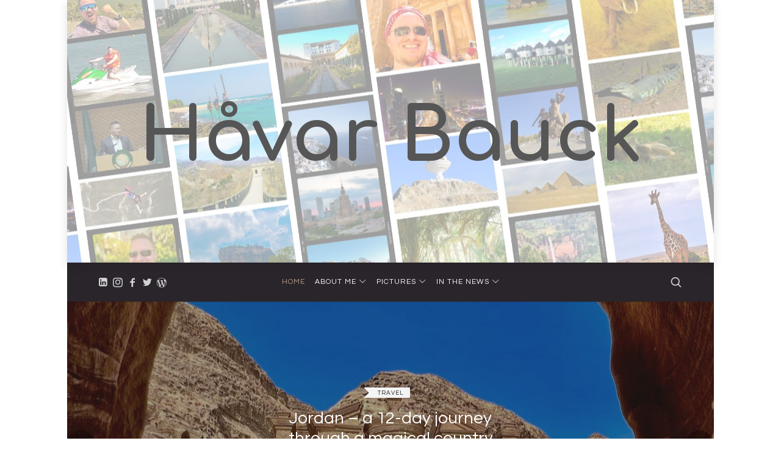

--- FILE ---
content_type: text/html; charset=UTF-8
request_url: https://www.bauck.com/
body_size: 26305
content:
<!doctype html>
<html lang="en-US" prefix="og: https://ogp.me/ns#" class="is-featured-area-on is-menu-bottom is-menu-bar is-nav-single-square is-nav-single-animated is-comments-minimal is-comments-image-rounded is-comment-form-minimal is-footer-subscribe-light is-footer-widgets-align-left is-footer-full-width is-sidebar-right is-sidebar-sticky is-sidebar-align-left is-widget-title-align-left is-widget-minimal is-trending-posts-default is-meta-uppercase is-header-light is-header-fixed-width is-header-parallax is-menu-sticky is-menu-fixed-bg is-menu-align-center is-menu-dark is-submenu-light is-submenu-align-center is-menu-uppercase is-intro-align-center is-intro-text-dark is-intro-parallax-no is-link-box-title-default is-link-box-title-transform-none is-link-box-text-align-center is-link-box-v-align-center is-link-box-parallax is-more-link-button-style is-about-author-minimal is-related-posts-parallax-no is-related-posts-fixed is-share-links-minimal is-tagcloud-minimal is-featured-area-fixed is-slider-buttons-stick-to-edges is-slider-buttons-rounded is-slider-buttons-dark is-slider-title-default is-slider-parallax is-slider-title-none-uppercase is-slider-more-link-show is-slider-more-link-button-style is-slider-text-align-center is-slider-v-align-center is-slider-h-align-center is-body-full-width is-single-post-title-default is-post-title-align-center is-post-media-fixed is-blog-text-align-center is-meta-with-icons is-share-links-center is-tagline-hidden is-logo-hover-shine is-site-branding-left-show is-site-branding-right-show is-header-shadow-soft" data-title-ratio="0.65" data-link-box-title-ratio="0.5" data-generic-button-style="" data-header-bg-shape="">
<head>
	<meta charset="UTF-8">
					<meta name="viewport" content="width=device-width, initial-scale=1">
				<link rel="profile" href="https://gmpg.org/xfn/11">
	
<!-- Search Engine Optimization by Rank Math - https://rankmath.com/ -->
<title>Håvar Bauck | Entrepreneur - Globetrotter - World Citizen - Foodie |</title>
<meta name="description" content="Successful entrepreneur and proud father of two lovely girls. World citizen, travel addict globetrotter, and foodie. 55 countries and counting!"/>
<meta name="robots" content="follow, index, max-image-preview:large"/>
<link rel="canonical" href="https://www.bauck.com/" />
<link rel="next" href="https://www.bauck.com/page/2/" />
<meta property="og:locale" content="en_US" />
<meta property="og:type" content="website" />
<meta property="og:title" content="Successful entrepreneur and proud father of two lovely girls. World citizen, travel addict globetrotter, and foodie. 54 countries and counting!" />
<meta property="og:description" content="Successful entrepreneur and proud father of two lovely girls. World citizen, travel addict globetrotter, and foodie. 55 countries and counting!" />
<meta property="og:url" content="https://www.bauck.com/" />
<meta property="og:site_name" content="Håvar Bauck | Globetrotter | Entrepreneur | Travel Addict | Foodie | Exploring Africa and the World" />
<meta property="fb:admins" content="888385132" />
<meta property="og:image" content="https://www.bauck.com/wp-content/uploads/2019/10/havar-bauck-drawing-small.png" />
<meta property="og:image:secure_url" content="https://www.bauck.com/wp-content/uploads/2019/10/havar-bauck-drawing-small.png" />
<meta property="og:image:width" content="1200" />
<meta property="og:image:height" content="1200" />
<meta property="og:image:alt" content="Håvar Bauck" />
<meta property="og:image:type" content="image/png" />
<meta name="twitter:card" content="summary_large_image" />
<meta name="twitter:title" content="Successful entrepreneur and proud father of two lovely girls. World citizen, travel addict globetrotter, and foodie. 54 countries and counting!" />
<meta name="twitter:description" content="Successful entrepreneur and proud father of two lovely girls. World citizen, travel addict globetrotter, and foodie. 55 countries and counting!" />
<meta name="twitter:site" content="@havar" />
<meta name="twitter:image" content="https://www.bauck.com/wp-content/uploads/2019/10/havar-bauck-drawing-small.png" />
<script type="application/ld+json" class="rank-math-schema">{"@context":"https://schema.org","@graph":[{"@type":"Person","@id":"https://www.bauck.com/#person","name":"H\u00e5var Bauck","url":"https://www.bauck.com","sameAs":["https://www.facebook.com/bauck","https://twitter.com/havar","https://www.instagram.com/havarbauck/","https://threads.net/havarbauck","https://www.linkedin.com/in/bauck/","https://www.youtube.com/havarbauck/","https://www.crunchbase.com/person/havar-bauck/","https://hotelonline.co/our-team/havar-bauck/","https://en.wikipedia.org/wiki/H\u00e5var_Bauck"],"email":"havar@bauck.com","address":{"@type":"PostalAddress","addressLocality":"Nairobi","addressCountry":"Kenya"},"image":{"@type":"ImageObject","@id":"https://www.bauck.com/#logo","url":"http://www.bauck.com/wp-content/uploads/2019/10/havar-bauck-drawing-small.png","contentUrl":"http://www.bauck.com/wp-content/uploads/2019/10/havar-bauck-drawing-small.png","caption":"H\u00e5var Bauck | Globetrotter | Entrepreneur | Travel Addict | Foodie | Exploring Africa and the World","inLanguage":"en-US","width":"1200","height":"1200"}},{"@type":"WebSite","@id":"https://www.bauck.com/#website","url":"https://www.bauck.com","name":"H\u00e5var Bauck | Globetrotter | Entrepreneur | Travel Addict | Foodie | Exploring Africa and the World","publisher":{"@id":"https://www.bauck.com/#person"},"inLanguage":"en-US","potentialAction":{"@type":"SearchAction","target":"https://www.bauck.com/?s={search_term_string}","query-input":"required name=search_term_string"}},{"@type":"CollectionPage","@id":"https://www.bauck.com/#webpage","url":"https://www.bauck.com/","name":"H\u00e5var Bauck | Entrepreneur - Globetrotter - World Citizen - Foodie\u00a0|","about":{"@id":"https://www.bauck.com/#person"},"isPartOf":{"@id":"https://www.bauck.com/#website"},"inLanguage":"en-US"}]}</script>
<meta name="google-site-verification" content="44JM1oYQvoKYjHhSpHT5SdJvfLILyVXmszu5ic6ExLg" />
<meta name="yandex-verification" content="506e172ab98cc120" />
<!-- /Rank Math WordPress SEO plugin -->

<link rel='dns-prefetch' href='//secure.gravatar.com' />
<link rel='dns-prefetch' href='//www.googletagmanager.com' />
<link rel='dns-prefetch' href='//stats.wp.com' />
<link rel='dns-prefetch' href='//fonts.googleapis.com' />
<link rel='dns-prefetch' href='//jetpack.wordpress.com' />
<link rel='dns-prefetch' href='//s0.wp.com' />
<link rel='dns-prefetch' href='//public-api.wordpress.com' />
<link rel='dns-prefetch' href='//0.gravatar.com' />
<link rel='dns-prefetch' href='//1.gravatar.com' />
<link rel='dns-prefetch' href='//2.gravatar.com' />
<link rel='dns-prefetch' href='//widgets.wp.com' />
<link rel="alternate" type="application/rss+xml" title="Håvar Bauck &raquo; Feed" href="https://www.bauck.com/feed/" />
<link rel="alternate" type="application/rss+xml" title="Håvar Bauck &raquo; Comments Feed" href="https://www.bauck.com/comments/feed/" />
<link rel="alternate" type="application/rss+xml" title="Håvar Bauck &raquo; Stories Feed" href="https://www.bauck.com/web-stories/feed/"><style id='wp-img-auto-sizes-contain-inline-css' type='text/css'>
img:is([sizes=auto i],[sizes^="auto," i]){contain-intrinsic-size:3000px 1500px}
/*# sourceURL=wp-img-auto-sizes-contain-inline-css */
</style>
<style id='wp-emoji-styles-inline-css' type='text/css'>

	img.wp-smiley, img.emoji {
		display: inline !important;
		border: none !important;
		box-shadow: none !important;
		height: 1em !important;
		width: 1em !important;
		margin: 0 0.07em !important;
		vertical-align: -0.1em !important;
		background: none !important;
		padding: 0 !important;
	}
/*# sourceURL=wp-emoji-styles-inline-css */
</style>
<style id='wp-block-library-inline-css' type='text/css'>
:root{
  --wp-block-synced-color:#7a00df;
  --wp-block-synced-color--rgb:122, 0, 223;
  --wp-bound-block-color:var(--wp-block-synced-color);
  --wp-editor-canvas-background:#ddd;
  --wp-admin-theme-color:#007cba;
  --wp-admin-theme-color--rgb:0, 124, 186;
  --wp-admin-theme-color-darker-10:#006ba1;
  --wp-admin-theme-color-darker-10--rgb:0, 107, 160.5;
  --wp-admin-theme-color-darker-20:#005a87;
  --wp-admin-theme-color-darker-20--rgb:0, 90, 135;
  --wp-admin-border-width-focus:2px;
}
@media (min-resolution:192dpi){
  :root{
    --wp-admin-border-width-focus:1.5px;
  }
}
.wp-element-button{
  cursor:pointer;
}

:root .has-very-light-gray-background-color{
  background-color:#eee;
}
:root .has-very-dark-gray-background-color{
  background-color:#313131;
}
:root .has-very-light-gray-color{
  color:#eee;
}
:root .has-very-dark-gray-color{
  color:#313131;
}
:root .has-vivid-green-cyan-to-vivid-cyan-blue-gradient-background{
  background:linear-gradient(135deg, #00d084, #0693e3);
}
:root .has-purple-crush-gradient-background{
  background:linear-gradient(135deg, #34e2e4, #4721fb 50%, #ab1dfe);
}
:root .has-hazy-dawn-gradient-background{
  background:linear-gradient(135deg, #faaca8, #dad0ec);
}
:root .has-subdued-olive-gradient-background{
  background:linear-gradient(135deg, #fafae1, #67a671);
}
:root .has-atomic-cream-gradient-background{
  background:linear-gradient(135deg, #fdd79a, #004a59);
}
:root .has-nightshade-gradient-background{
  background:linear-gradient(135deg, #330968, #31cdcf);
}
:root .has-midnight-gradient-background{
  background:linear-gradient(135deg, #020381, #2874fc);
}
:root{
  --wp--preset--font-size--normal:16px;
  --wp--preset--font-size--huge:42px;
}

.has-regular-font-size{
  font-size:1em;
}

.has-larger-font-size{
  font-size:2.625em;
}

.has-normal-font-size{
  font-size:var(--wp--preset--font-size--normal);
}

.has-huge-font-size{
  font-size:var(--wp--preset--font-size--huge);
}

.has-text-align-center{
  text-align:center;
}

.has-text-align-left{
  text-align:left;
}

.has-text-align-right{
  text-align:right;
}

.has-fit-text{
  white-space:nowrap !important;
}

#end-resizable-editor-section{
  display:none;
}

.aligncenter{
  clear:both;
}

.items-justified-left{
  justify-content:flex-start;
}

.items-justified-center{
  justify-content:center;
}

.items-justified-right{
  justify-content:flex-end;
}

.items-justified-space-between{
  justify-content:space-between;
}

.screen-reader-text{
  border:0;
  clip-path:inset(50%);
  height:1px;
  margin:-1px;
  overflow:hidden;
  padding:0;
  position:absolute;
  width:1px;
  word-wrap:normal !important;
}

.screen-reader-text:focus{
  background-color:#ddd;
  clip-path:none;
  color:#444;
  display:block;
  font-size:1em;
  height:auto;
  left:5px;
  line-height:normal;
  padding:15px 23px 14px;
  text-decoration:none;
  top:5px;
  width:auto;
  z-index:100000;
}
html :where(.has-border-color){
  border-style:solid;
}

html :where([style*=border-top-color]){
  border-top-style:solid;
}

html :where([style*=border-right-color]){
  border-right-style:solid;
}

html :where([style*=border-bottom-color]){
  border-bottom-style:solid;
}

html :where([style*=border-left-color]){
  border-left-style:solid;
}

html :where([style*=border-width]){
  border-style:solid;
}

html :where([style*=border-top-width]){
  border-top-style:solid;
}

html :where([style*=border-right-width]){
  border-right-style:solid;
}

html :where([style*=border-bottom-width]){
  border-bottom-style:solid;
}

html :where([style*=border-left-width]){
  border-left-style:solid;
}
html :where(img[class*=wp-image-]){
  height:auto;
  max-width:100%;
}
:where(figure){
  margin:0 0 1em;
}

html :where(.is-position-sticky){
  --wp-admin--admin-bar--position-offset:var(--wp-admin--admin-bar--height, 0px);
}

@media screen and (max-width:600px){
  html :where(.is-position-sticky){
    --wp-admin--admin-bar--position-offset:0px;
  }
}

/*# sourceURL=wp-block-library-inline-css */
</style><style id='wp-block-heading-inline-css' type='text/css'>
h1:where(.wp-block-heading).has-background,h2:where(.wp-block-heading).has-background,h3:where(.wp-block-heading).has-background,h4:where(.wp-block-heading).has-background,h5:where(.wp-block-heading).has-background,h6:where(.wp-block-heading).has-background{
  padding:1.25em 2.375em;
}
h1.has-text-align-left[style*=writing-mode]:where([style*=vertical-lr]),h1.has-text-align-right[style*=writing-mode]:where([style*=vertical-rl]),h2.has-text-align-left[style*=writing-mode]:where([style*=vertical-lr]),h2.has-text-align-right[style*=writing-mode]:where([style*=vertical-rl]),h3.has-text-align-left[style*=writing-mode]:where([style*=vertical-lr]),h3.has-text-align-right[style*=writing-mode]:where([style*=vertical-rl]),h4.has-text-align-left[style*=writing-mode]:where([style*=vertical-lr]),h4.has-text-align-right[style*=writing-mode]:where([style*=vertical-rl]),h5.has-text-align-left[style*=writing-mode]:where([style*=vertical-lr]),h5.has-text-align-right[style*=writing-mode]:where([style*=vertical-rl]),h6.has-text-align-left[style*=writing-mode]:where([style*=vertical-lr]),h6.has-text-align-right[style*=writing-mode]:where([style*=vertical-rl]){
  rotate:180deg;
}
/*# sourceURL=https://www.bauck.com/wp-includes/blocks/heading/style.css */
</style>
<style id='wp-block-paragraph-inline-css' type='text/css'>
.is-small-text{
  font-size:.875em;
}

.is-regular-text{
  font-size:1em;
}

.is-large-text{
  font-size:2.25em;
}

.is-larger-text{
  font-size:3em;
}

.has-drop-cap:not(:focus):first-letter{
  float:left;
  font-size:8.4em;
  font-style:normal;
  font-weight:100;
  line-height:.68;
  margin:.05em .1em 0 0;
  text-transform:uppercase;
}

body.rtl .has-drop-cap:not(:focus):first-letter{
  float:none;
  margin-left:.1em;
}

p.has-drop-cap.has-background{
  overflow:hidden;
}

:root :where(p.has-background){
  padding:1.25em 2.375em;
}

:where(p.has-text-color:not(.has-link-color)) a{
  color:inherit;
}

p.has-text-align-left[style*="writing-mode:vertical-lr"],p.has-text-align-right[style*="writing-mode:vertical-rl"]{
  rotate:180deg;
}
/*# sourceURL=https://www.bauck.com/wp-includes/blocks/paragraph/style.css */
</style>
<style id='global-styles-inline-css' type='text/css'>
:root{--wp--preset--aspect-ratio--square: 1;--wp--preset--aspect-ratio--4-3: 4/3;--wp--preset--aspect-ratio--3-4: 3/4;--wp--preset--aspect-ratio--3-2: 3/2;--wp--preset--aspect-ratio--2-3: 2/3;--wp--preset--aspect-ratio--16-9: 16/9;--wp--preset--aspect-ratio--9-16: 9/16;--wp--preset--color--black: #000000;--wp--preset--color--cyan-bluish-gray: #abb8c3;--wp--preset--color--white: #ffffff;--wp--preset--color--pale-pink: #f78da7;--wp--preset--color--vivid-red: #cf2e2e;--wp--preset--color--luminous-vivid-orange: #ff6900;--wp--preset--color--luminous-vivid-amber: #fcb900;--wp--preset--color--light-green-cyan: #7bdcb5;--wp--preset--color--vivid-green-cyan: #00d084;--wp--preset--color--pale-cyan-blue: #8ed1fc;--wp--preset--color--vivid-cyan-blue: #0693e3;--wp--preset--color--vivid-purple: #9b51e0;--wp--preset--gradient--vivid-cyan-blue-to-vivid-purple: linear-gradient(135deg,rgb(6,147,227) 0%,rgb(155,81,224) 100%);--wp--preset--gradient--light-green-cyan-to-vivid-green-cyan: linear-gradient(135deg,rgb(122,220,180) 0%,rgb(0,208,130) 100%);--wp--preset--gradient--luminous-vivid-amber-to-luminous-vivid-orange: linear-gradient(135deg,rgb(252,185,0) 0%,rgb(255,105,0) 100%);--wp--preset--gradient--luminous-vivid-orange-to-vivid-red: linear-gradient(135deg,rgb(255,105,0) 0%,rgb(207,46,46) 100%);--wp--preset--gradient--very-light-gray-to-cyan-bluish-gray: linear-gradient(135deg,rgb(238,238,238) 0%,rgb(169,184,195) 100%);--wp--preset--gradient--cool-to-warm-spectrum: linear-gradient(135deg,rgb(74,234,220) 0%,rgb(151,120,209) 20%,rgb(207,42,186) 40%,rgb(238,44,130) 60%,rgb(251,105,98) 80%,rgb(254,248,76) 100%);--wp--preset--gradient--blush-light-purple: linear-gradient(135deg,rgb(255,206,236) 0%,rgb(152,150,240) 100%);--wp--preset--gradient--blush-bordeaux: linear-gradient(135deg,rgb(254,205,165) 0%,rgb(254,45,45) 50%,rgb(107,0,62) 100%);--wp--preset--gradient--luminous-dusk: linear-gradient(135deg,rgb(255,203,112) 0%,rgb(199,81,192) 50%,rgb(65,88,208) 100%);--wp--preset--gradient--pale-ocean: linear-gradient(135deg,rgb(255,245,203) 0%,rgb(182,227,212) 50%,rgb(51,167,181) 100%);--wp--preset--gradient--electric-grass: linear-gradient(135deg,rgb(202,248,128) 0%,rgb(113,206,126) 100%);--wp--preset--gradient--midnight: linear-gradient(135deg,rgb(2,3,129) 0%,rgb(40,116,252) 100%);--wp--preset--font-size--small: 13px;--wp--preset--font-size--medium: 20px;--wp--preset--font-size--large: 36px;--wp--preset--font-size--x-large: 42px;--wp--preset--spacing--20: 0.44rem;--wp--preset--spacing--30: 0.67rem;--wp--preset--spacing--40: 1rem;--wp--preset--spacing--50: 1.5rem;--wp--preset--spacing--60: 2.25rem;--wp--preset--spacing--70: 3.38rem;--wp--preset--spacing--80: 5.06rem;--wp--preset--shadow--natural: 6px 6px 9px rgba(0, 0, 0, 0.2);--wp--preset--shadow--deep: 12px 12px 50px rgba(0, 0, 0, 0.4);--wp--preset--shadow--sharp: 6px 6px 0px rgba(0, 0, 0, 0.2);--wp--preset--shadow--outlined: 6px 6px 0px -3px rgb(255, 255, 255), 6px 6px rgb(0, 0, 0);--wp--preset--shadow--crisp: 6px 6px 0px rgb(0, 0, 0);}:where(.is-layout-flex){gap: 0.5em;}:where(.is-layout-grid){gap: 0.5em;}body .is-layout-flex{display: flex;}.is-layout-flex{flex-wrap: wrap;align-items: center;}.is-layout-flex > :is(*, div){margin: 0;}body .is-layout-grid{display: grid;}.is-layout-grid > :is(*, div){margin: 0;}:where(.wp-block-columns.is-layout-flex){gap: 2em;}:where(.wp-block-columns.is-layout-grid){gap: 2em;}:where(.wp-block-post-template.is-layout-flex){gap: 1.25em;}:where(.wp-block-post-template.is-layout-grid){gap: 1.25em;}.has-black-color{color: var(--wp--preset--color--black) !important;}.has-cyan-bluish-gray-color{color: var(--wp--preset--color--cyan-bluish-gray) !important;}.has-white-color{color: var(--wp--preset--color--white) !important;}.has-pale-pink-color{color: var(--wp--preset--color--pale-pink) !important;}.has-vivid-red-color{color: var(--wp--preset--color--vivid-red) !important;}.has-luminous-vivid-orange-color{color: var(--wp--preset--color--luminous-vivid-orange) !important;}.has-luminous-vivid-amber-color{color: var(--wp--preset--color--luminous-vivid-amber) !important;}.has-light-green-cyan-color{color: var(--wp--preset--color--light-green-cyan) !important;}.has-vivid-green-cyan-color{color: var(--wp--preset--color--vivid-green-cyan) !important;}.has-pale-cyan-blue-color{color: var(--wp--preset--color--pale-cyan-blue) !important;}.has-vivid-cyan-blue-color{color: var(--wp--preset--color--vivid-cyan-blue) !important;}.has-vivid-purple-color{color: var(--wp--preset--color--vivid-purple) !important;}.has-black-background-color{background-color: var(--wp--preset--color--black) !important;}.has-cyan-bluish-gray-background-color{background-color: var(--wp--preset--color--cyan-bluish-gray) !important;}.has-white-background-color{background-color: var(--wp--preset--color--white) !important;}.has-pale-pink-background-color{background-color: var(--wp--preset--color--pale-pink) !important;}.has-vivid-red-background-color{background-color: var(--wp--preset--color--vivid-red) !important;}.has-luminous-vivid-orange-background-color{background-color: var(--wp--preset--color--luminous-vivid-orange) !important;}.has-luminous-vivid-amber-background-color{background-color: var(--wp--preset--color--luminous-vivid-amber) !important;}.has-light-green-cyan-background-color{background-color: var(--wp--preset--color--light-green-cyan) !important;}.has-vivid-green-cyan-background-color{background-color: var(--wp--preset--color--vivid-green-cyan) !important;}.has-pale-cyan-blue-background-color{background-color: var(--wp--preset--color--pale-cyan-blue) !important;}.has-vivid-cyan-blue-background-color{background-color: var(--wp--preset--color--vivid-cyan-blue) !important;}.has-vivid-purple-background-color{background-color: var(--wp--preset--color--vivid-purple) !important;}.has-black-border-color{border-color: var(--wp--preset--color--black) !important;}.has-cyan-bluish-gray-border-color{border-color: var(--wp--preset--color--cyan-bluish-gray) !important;}.has-white-border-color{border-color: var(--wp--preset--color--white) !important;}.has-pale-pink-border-color{border-color: var(--wp--preset--color--pale-pink) !important;}.has-vivid-red-border-color{border-color: var(--wp--preset--color--vivid-red) !important;}.has-luminous-vivid-orange-border-color{border-color: var(--wp--preset--color--luminous-vivid-orange) !important;}.has-luminous-vivid-amber-border-color{border-color: var(--wp--preset--color--luminous-vivid-amber) !important;}.has-light-green-cyan-border-color{border-color: var(--wp--preset--color--light-green-cyan) !important;}.has-vivid-green-cyan-border-color{border-color: var(--wp--preset--color--vivid-green-cyan) !important;}.has-pale-cyan-blue-border-color{border-color: var(--wp--preset--color--pale-cyan-blue) !important;}.has-vivid-cyan-blue-border-color{border-color: var(--wp--preset--color--vivid-cyan-blue) !important;}.has-vivid-purple-border-color{border-color: var(--wp--preset--color--vivid-purple) !important;}.has-vivid-cyan-blue-to-vivid-purple-gradient-background{background: var(--wp--preset--gradient--vivid-cyan-blue-to-vivid-purple) !important;}.has-light-green-cyan-to-vivid-green-cyan-gradient-background{background: var(--wp--preset--gradient--light-green-cyan-to-vivid-green-cyan) !important;}.has-luminous-vivid-amber-to-luminous-vivid-orange-gradient-background{background: var(--wp--preset--gradient--luminous-vivid-amber-to-luminous-vivid-orange) !important;}.has-luminous-vivid-orange-to-vivid-red-gradient-background{background: var(--wp--preset--gradient--luminous-vivid-orange-to-vivid-red) !important;}.has-very-light-gray-to-cyan-bluish-gray-gradient-background{background: var(--wp--preset--gradient--very-light-gray-to-cyan-bluish-gray) !important;}.has-cool-to-warm-spectrum-gradient-background{background: var(--wp--preset--gradient--cool-to-warm-spectrum) !important;}.has-blush-light-purple-gradient-background{background: var(--wp--preset--gradient--blush-light-purple) !important;}.has-blush-bordeaux-gradient-background{background: var(--wp--preset--gradient--blush-bordeaux) !important;}.has-luminous-dusk-gradient-background{background: var(--wp--preset--gradient--luminous-dusk) !important;}.has-pale-ocean-gradient-background{background: var(--wp--preset--gradient--pale-ocean) !important;}.has-electric-grass-gradient-background{background: var(--wp--preset--gradient--electric-grass) !important;}.has-midnight-gradient-background{background: var(--wp--preset--gradient--midnight) !important;}.has-small-font-size{font-size: var(--wp--preset--font-size--small) !important;}.has-medium-font-size{font-size: var(--wp--preset--font-size--medium) !important;}.has-large-font-size{font-size: var(--wp--preset--font-size--large) !important;}.has-x-large-font-size{font-size: var(--wp--preset--font-size--x-large) !important;}
/*# sourceURL=global-styles-inline-css */
</style>
<style id='core-block-supports-inline-css' type='text/css'>
/**
 * Core styles: block-supports
 */
.wp-elements-0d0136c142525891f9176c8eec806a82 a:where(:not(.wp-element-button)) {
	color: var(--wp--preset--color--vivid-cyan-blue);
}

/*# sourceURL=core-block-supports-inline-css */
</style>

<style id='classic-theme-styles-inline-css' type='text/css'>
/**
 * These rules are needed for backwards compatibility.
 * They should match the button element rules in the base theme.json file.
 */
.wp-block-button__link {
	color: #ffffff;
	background-color: #32373c;
	border-radius: 9999px; /* 100% causes an oval, but any explicit but really high value retains the pill shape. */

	/* This needs a low specificity so it won't override the rules from the button element if defined in theme.json. */
	box-shadow: none;
	text-decoration: none;

	/* The extra 2px are added to size solids the same as the outline versions.*/
	padding: calc(0.667em + 2px) calc(1.333em + 2px);

	font-size: 1.125em;
}

.wp-block-file__button {
	background: #32373c;
	color: #ffffff;
	text-decoration: none;
}

/*# sourceURL=/wp-includes/css/classic-themes.css */
</style>
<link rel='stylesheet' id='wtn-font-awesome-css' href='https://www.bauck.com/wp-content/plugins/wp-top-news/assets/css/fontawesome/css/all.min.css?ver=2.4.2' type='text/css' media='' />
<link rel='stylesheet' id='wtn-front-css' href='https://www.bauck.com/wp-content/plugins/wp-top-news/assets/css/wtn-front.css?ver=2.4.2' type='text/css' media='all' />
<style id='dominant-color-styles-inline-css' type='text/css'>
img[data-dominant-color]:not(.has-transparency) { background-color: var(--dominant-color); }
/*# sourceURL=dominant-color-styles-inline-css */
</style>
<link rel='stylesheet' id='irecommendthis-css' href='https://www.bauck.com/wp-content/plugins/i-recommend-this/assets/css/irecommendthis-heart.css?ver=4.0.1' type='text/css' media='all' />
<link rel='stylesheet' id='fontello-css' href='https://www.bauck.com/wp-content/plugins/pixelwars-core/themes/global/css/fonts/fontello/css/fontello.css' type='text/css' media='all' />
<link rel='stylesheet' id='pixelwars-core-shortcodes-css' href='https://www.bauck.com/wp-content/plugins/pixelwars-core/themes/global/css/shortcodes.css' type='text/css' media='all' />
<link rel='stylesheet' id='theblogger-fonts-css' href='//fonts.googleapis.com/css?family=Comfortaa%3A400%2C400i%2C700%2C700i%7CQuestrial%3A400%2C400i%2C700%2C700i&#038;ver=6.9' type='text/css' media='all' />
<link rel='stylesheet' id='normalize-css' href='https://www.bauck.com/wp-content/themes/theblogger/css/normalize.css?ver=6.9' type='text/css' media='all' />
<link rel='stylesheet' id='bootstrap-css' href='https://www.bauck.com/wp-content/themes/theblogger/css/bootstrap.css?ver=6.9' type='text/css' media='all' />
<link rel='stylesheet' id='fluidbox-css' href='https://www.bauck.com/wp-content/themes/theblogger/js/fluidbox/fluidbox.css?ver=6.9' type='text/css' media='all' />
<link rel='stylesheet' id='magnific-popup-css' href='https://www.bauck.com/wp-content/themes/theblogger/js/jquery.magnific-popup/magnific-popup.css?ver=6.9' type='text/css' media='all' />
<link rel='stylesheet' id='owl-carousel-css' href='https://www.bauck.com/wp-content/themes/theblogger/js/owl-carousel/owl.carousel.css?ver=6.9' type='text/css' media='all' />
<link rel='stylesheet' id='theblogger-main-css' href='https://www.bauck.com/wp-content/themes/theblogger/css/main.css?ver=6.9' type='text/css' media='all' />
<link rel='stylesheet' id='theblogger-768-css' href='https://www.bauck.com/wp-content/themes/theblogger/css/768.css?ver=6.9' type='text/css' media='all' />
<link rel='stylesheet' id='theblogger-992-css' href='https://www.bauck.com/wp-content/themes/theblogger/css/992.css?ver=6.9' type='text/css' media='all' />
<link rel='stylesheet' id='theblogger-style-css' href='https://www.bauck.com/wp-content/themes/theblogger/style.css?ver=6.9' type='text/css' media='all' />
<style id='theblogger-style-inline-css' type='text/css'>
.site-title { font-family: 'Comfortaa'; }

.nav-menu, .entry-meta, .owl-nav, label, .page-links, .navigation, .entry-title i, .site-info, .filters { font-family: 'Questrial'; }

h1, .entry-title, .footer-subscribe h3, .widget_categories ul li, .widget_recent_entries ul li a, .widget_pages ul li, .widget_nav_menu ul li, .widget_archive ul li, .widget_most_recommended_posts ul li a, .widget_calendar table caption, .tptn_title, .nav-single a, .widget_recent_comments ul li, .widget_product_categories ul li, .widget_meta ul li, .widget_rss ul a.rsswidget { font-family: 'Questrial'; }

h2, h3, h4, h5, h6, blockquote, .tab-titles { font-family: 'Questrial'; }

.intro h1 { font-family: 'Questrial'; }

.link-box .entry-title { font-family: 'Questrial'; }

.site-description { font-family: 'Questrial'; }

@media screen and (min-width: 992px) { .site-header .site-title { font-size: 122px; } }

@media screen and (min-width: 992px) { .site-description { font-size: 30px; } }

@media screen and (min-width: 992px) { h1 { font-size: 44px; } }

@media screen and (min-width: 992px) { .nav-menu > ul { font-size: 12px; } }

@media screen and (min-width: 992px) { .nav-menu ul ul { font-size: 11px; } }

.site-title { font-weight: 700; }

h1, .entry-title, .footer-subscribe h3 { font-weight: 400; }

.link-box .entry-title { font-weight: 600; }

.site-description { font-weight: 900; }

@media screen and (min-width: 992px) { .site-title img { max-height: 132px; } }

@media screen and (min-width: 992px) { .site-branding-wrap { padding: 150px 0; } }

@media screen and (min-width: 992px) { .site { margin-top: 0px; margin-bottom: 0px; } }

.site-header .header-wrap { background-image: url(http://www.bauck.com/wp-content/uploads/2024/05/Website-banner-2023.jpg); }

.header-wrap:before { background: radial-gradient(circle, #ffffff, #ffffff); }

.header-wrap:before { opacity: 0.6; }

.is-header-half-transparent:not(.is-menu-toggled-on) .site-header:not(.clone) .header-wrap:before { opacity: 0; }

.site-header .menu-wrap { background-color: #2a252b; }

html.is-menu-bottom .site-header .header-bg-shape { color: #2a252b; }

.top-bar, .top-bar select option { background-color: #171717; }

.site-header { color: #ffffff; }

.header-wrap:after { color: #ffffff; }

.is-menu-bar .menu-wrap:after { color: #ffffff; }

html .site-header .site-title a { color: #565656; }
/*# sourceURL=theblogger-style-inline-css */
</style>
<script type="text/javascript" src="https://www.bauck.com/wp-includes/js/jquery/jquery.js?ver=3.7.1" id="jquery-core-js"></script>
<script type="text/javascript" src="https://www.bauck.com/wp-includes/js/jquery/jquery-migrate.js?ver=3.4.1" id="jquery-migrate-js"></script>

<!-- Google tag (gtag.js) snippet added by Site Kit -->
<!-- Google Analytics snippet added by Site Kit -->
<script type="text/javascript" src="https://www.googletagmanager.com/gtag/js?id=GT-PH3W474" id="google_gtagjs-js" async></script>
<script type="text/javascript" id="google_gtagjs-js-after">
/* <![CDATA[ */
window.dataLayer = window.dataLayer || [];function gtag(){dataLayer.push(arguments);}
gtag("set","linker",{"domains":["www.bauck.com"]});
gtag("js", new Date());
gtag("set", "developer_id.dZTNiMT", true);
gtag("config", "GT-PH3W474");
//# sourceURL=google_gtagjs-js-after
/* ]]> */
</script>
<link rel="https://api.w.org/" href="https://www.bauck.com/wp-json/" /><link rel="EditURI" type="application/rsd+xml" title="RSD" href="https://www.bauck.com/xmlrpc.php?rsd" />
<meta name="generator" content="WordPress 6.9" />
<link rel='shortlink' href='https://wp.me/fuZWJ' />
<meta name="generator" content="dominant-color-images 1.2.0">
<meta name="generator" content="Site Kit by Google 1.170.0" /><meta name="generator" content="performance-lab 4.0.0; plugins: dominant-color-images, speculation-rules, webp-uploads">
<meta name="generator" content="webp-uploads 2.6.0">
	<style>img#wpstats{display:none}</style>
		<meta name="generator" content="speculation-rules 1.6.0">
<script type="text/javascript" id="google_gtagjs" src="https://www.googletagmanager.com/gtag/js?id=G-ZVKMWFZYP7" async="async"></script>
<script type="text/javascript" id="google_gtagjs-inline">
/* <![CDATA[ */
window.dataLayer = window.dataLayer || [];function gtag(){dataLayer.push(arguments);}gtag('js', new Date());gtag('config', 'G-ZVKMWFZYP7', {} );
/* ]]> */
</script>
<link rel="icon" href="https://www.bauck.com/wp-content/uploads/2020/06/cropped-Havar-Bauck-drawing-small-2-32x32.png" sizes="32x32" />
<link rel="icon" href="https://www.bauck.com/wp-content/uploads/2020/06/cropped-Havar-Bauck-drawing-small-2-192x192.png" sizes="192x192" />
<link rel="apple-touch-icon" href="https://www.bauck.com/wp-content/uploads/2020/06/cropped-Havar-Bauck-drawing-small-2-180x180.png" />
<meta name="msapplication-TileImage" content="https://www.bauck.com/wp-content/uploads/2020/06/cropped-Havar-Bauck-drawing-small-2-270x270.png" />
		<style type="text/css" id="wp-custom-css">
			.social-link.tumblr {
    min-width: 36px;
    min-height: 36px;
    text-indent: -999em;
    background-image: url(https://cdn2.iconfinder.com/data/icons/social-flat-buttons-3/512/wikipedia-1024.png);
    background-repeat: no-repeat;
    background-position: center center;
    background-size: 16px;
}		</style>
		<link rel='stylesheet' id='rpwe-style-css' href='https://www.bauck.com/wp-content/plugins/recent-posts-widget-extended/assets/css/rpwe-frontend.css?ver=2.0.2' type='text/css' media='all' />
</head>

<body class="home blog wp-theme-theblogger">
    <div id="page" class="hfeed site">
				
        <header id="masthead" class="site-header" role="banner">
						<div class="header-wrap" data-parallax-video="">
				<div class="header-wrap-inner">
					<div class="site-branding">
						<div class="site-branding-wrap">
							<div class="site-branding-left">
															</div> <!-- .site-branding-left -->
							
							<div class="site-branding-center">
																				<h1 class="site-title">
													<a href="https://www.bauck.com/" rel="home">
														<span class="screen-reader-text">Håvar Bauck</span>
														<span class="site-title-text">Håvar Bauck</span>
													</a>
												</h1> <!-- .site-title -->
																			
								<p class="site-description">
									Entrepreneur - Globetrotter - World Citizen - Foodie								</p> <!-- .site-description -->
							</div> <!-- .site-branding-center -->
							
							<div class="site-branding-right">
															</div> <!-- .site-branding-right -->
						</div> <!-- .site-branding-wrap -->
					</div> <!-- .site-branding -->
					
					<nav id="site-navigation" class="main-navigation site-navigation" role="navigation">
						<div class="menu-wrap">
							<div class="layout-medium">
								<a class="menu-toggle">
									<span class="lines"></span>
								</a>
								
																
								<div class="nav-menu"><ul id="menu-blog-menu" class=""><li id="menu-item-66237" class="menu-item menu-item-type-custom menu-item-object-custom current-menu-item current_page_item menu-item-66237"><a href="/" aria-current="page">Home</a></li>
<li id="menu-item-66252" class="menu-item menu-item-type-post_type menu-item-object-page menu-item-has-children menu-item-66252"><a href="https://www.bauck.com/about-me/">About me</a>
<ul class="sub-menu">
	<li id="menu-item-66289" class="menu-item menu-item-type-post_type menu-item-object-page menu-item-66289"><a href="https://www.bauck.com/about-me/">A brief story of my life</a></li>
	<li id="menu-item-66233" class="menu-item menu-item-type-post_type menu-item-object-page menu-item-66233"><a href="https://www.bauck.com/about-me/about-this-blog/">About this blog</a></li>
	<li id="menu-item-66234" class="menu-item menu-item-type-post_type menu-item-object-page menu-item-66234"><a href="https://www.bauck.com/about-me/spelling-havar-bauck/">Spellings and misspellings of my name</a></li>
</ul>
</li>
<li id="menu-item-66251" class="menu-item menu-item-type-post_type menu-item-object-page menu-item-has-children menu-item-66251"><a href="https://www.bauck.com/pictures/">Pictures</a>
<ul class="sub-menu">
	<li id="menu-item-66238" class="menu-item menu-item-type-custom menu-item-object-custom menu-item-has-children menu-item-66238"><a>Africa</a>
	<ul class="sub-menu">
		<li id="menu-item-66266" class="menu-item menu-item-type-post_type menu-item-object-page menu-item-66266"><a href="https://www.bauck.com/pictures/kenya/">Kenya</a></li>
		<li id="menu-item-66267" class="menu-item menu-item-type-post_type menu-item-object-page menu-item-66267"><a href="https://www.bauck.com/pictures/zanzibar/">Zanzibar</a></li>
		<li id="menu-item-66806" class="menu-item menu-item-type-post_type menu-item-object-page menu-item-66806"><a href="https://www.bauck.com/pictures/uganda/">Uganda</a></li>
		<li id="menu-item-66271" class="menu-item menu-item-type-post_type menu-item-object-page menu-item-66271"><a href="https://www.bauck.com/pictures/mozambique/">Mozambique</a></li>
		<li id="menu-item-66270" class="menu-item menu-item-type-post_type menu-item-object-page menu-item-66270"><a href="https://www.bauck.com/pictures/democratic-republic-congo/">Democratic Republic of Congo</a></li>
		<li id="menu-item-67801" class="menu-item menu-item-type-post_type menu-item-object-page menu-item-67801"><a href="https://www.bauck.com/pictures/namibia/">Namibia</a></li>
		<li id="menu-item-66269" class="menu-item menu-item-type-post_type menu-item-object-page menu-item-66269"><a href="https://www.bauck.com/pictures/ethiopia/">Ethiopia</a></li>
		<li id="menu-item-66287" class="menu-item menu-item-type-post_type menu-item-object-page menu-item-66287"><a href="https://www.bauck.com/pictures/nigeria/">Nigeria</a></li>
		<li id="menu-item-66272" class="menu-item menu-item-type-post_type menu-item-object-page menu-item-66272"><a href="https://www.bauck.com/pictures/senegal/">Senegal</a></li>
		<li id="menu-item-66273" class="menu-item menu-item-type-post_type menu-item-object-page menu-item-66273"><a href="https://www.bauck.com/pictures/egypt/">Egypt</a></li>
		<li id="menu-item-66275" class="menu-item menu-item-type-post_type menu-item-object-page menu-item-66275"><a href="https://www.bauck.com/pictures/tunisia/">Tunisia</a></li>
	</ul>
</li>
	<li id="menu-item-66240" class="menu-item menu-item-type-custom menu-item-object-custom menu-item-has-children menu-item-66240"><a>Europe</a>
	<ul class="sub-menu">
		<li id="menu-item-66278" class="menu-item menu-item-type-post_type menu-item-object-page menu-item-66278"><a href="https://www.bauck.com/pictures/norway/">Norway</a></li>
		<li id="menu-item-66281" class="menu-item menu-item-type-post_type menu-item-object-page menu-item-66281"><a href="https://www.bauck.com/pictures/sweden/">Sweden</a></li>
		<li id="menu-item-66290" class="menu-item menu-item-type-post_type menu-item-object-page menu-item-66290"><a href="https://www.bauck.com/pictures/estonia/">Estonia</a></li>
		<li id="menu-item-66279" class="menu-item menu-item-type-post_type menu-item-object-page menu-item-66279"><a href="https://www.bauck.com/pictures/poland/">Poland</a></li>
		<li id="menu-item-66280" class="menu-item menu-item-type-post_type menu-item-object-page menu-item-66280"><a href="https://www.bauck.com/pictures/spain/">Spain</a></li>
		<li id="menu-item-66277" class="menu-item menu-item-type-post_type menu-item-object-page menu-item-66277"><a href="https://www.bauck.com/pictures/greece/">Greece</a></li>
	</ul>
</li>
	<li id="menu-item-66239" class="menu-item menu-item-type-custom menu-item-object-custom menu-item-has-children menu-item-66239"><a>Asia and the Middle East</a>
	<ul class="sub-menu">
		<li id="menu-item-66276" class="menu-item menu-item-type-post_type menu-item-object-page menu-item-66276"><a href="https://www.bauck.com/pictures/united-arab-emirates/">United Arab Emirates</a></li>
		<li id="menu-item-66274" class="menu-item menu-item-type-post_type menu-item-object-page menu-item-66274"><a href="https://www.bauck.com/pictures/oman/">Oman</a></li>
		<li id="menu-item-66283" class="menu-item menu-item-type-post_type menu-item-object-page menu-item-66283"><a href="https://www.bauck.com/pictures/india/">India</a></li>
		<li id="menu-item-66282" class="menu-item menu-item-type-post_type menu-item-object-page menu-item-66282"><a href="https://www.bauck.com/pictures/china/">China</a></li>
		<li id="menu-item-66285" class="menu-item menu-item-type-post_type menu-item-object-page menu-item-66285"><a href="https://www.bauck.com/pictures/sri-lanka/">Sri Lanka – a journey through the Resplendent Island</a></li>
	</ul>
</li>
</ul>
</li>
<li id="menu-item-66623" class="menu-item menu-item-type-taxonomy menu-item-object-category menu-item-has-children menu-item-66623"><a href="https://www.bauck.com/news/">In the News</a>
<ul class="sub-menu">
	<li id="menu-item-66235" class="menu-item menu-item-type-taxonomy menu-item-object-category menu-item-66235"><a href="https://www.bauck.com/opeds-articles/">My Op-eds and Articles in External Media</a></li>
	<li id="menu-item-66236" class="menu-item menu-item-type-taxonomy menu-item-object-category menu-item-66236"><a href="https://www.bauck.com/news/">Interviews and Media Appearances</a></li>
</ul>
</li>
</ul></div>								
																			<a class="search-toggle toggle-link"></a>
											
											<div class="search-container">
												<div class="search-box" role="search">
													<form class="search-form" method="get" action="https://www.bauck.com/">
														<label>
															<span>
																Search for															</span>
															<input type="search" id="search-field" name="s" placeholder="type and hit enter">
														</label>
														<input type="submit" class="search-submit" value="Search">
													</form> <!-- .search-form -->
												</div> <!-- .search-box -->
											</div> <!-- .search-container -->
																		
																			<div class="social-container widget-area">
																<a class="social-link linkedin" target="_blank" href="https://linkedin.com/in/bauck"></a>
							<a class="social-link instagram" target="_blank" href="https://instagram.com/havarbauck"></a>
							<a class="social-link facebook" target="_blank" href="https://facebook.com/bauck"></a>
							<a class="social-link twitter" target="_blank" href="https://x.com/havar"></a>
							<a class="social-link wordpress" target="_blank" href="https://en.wikipedia.org/wiki/Håvar_Bauck"></a>
														</div> <!-- .social-container -->
																	</div> <!-- .layout-medium -->
						</div> <!-- .menu-wrap -->
					</nav> <!-- #site-navigation .main-navigation .site-navigation -->
				</div> <!-- .header-wrap-inner -->
			</div> <!-- .header-wrap -->
        </header> <!-- #masthead .site-header -->

				<section class="top-content">
					<div class="layout-medium">
						<div class="featured-area">
														<div class="block slider-box  ratio-21-9">
																			<style type="text/css"> .owl-carousel .animated { animation-duration: 0.7s; } </style>
																		<div class="post-slider owl-carousel   " data-items="1" data-animation="false" data-nav="true" data-dots="true" data-mouse-drag="true" data-autoplay="false" data-autoplay-timeout="4000" data-center="false" data-loop="true" data-rewind="true">
																		
																					<div class="slider-post main-slider-post is-post-dark is-cat-link-ribbon-left">
													<div class="post-thumbnail" style="background-image: url(https://www.bauck.com/wp-content/uploads/2022/08/Jordan-Petra-Monastery-1060x975.jpg);">
														<div class="post-wrap">
															<header class="entry-header">
																<div class="entry-meta">
																	<span class="cat-links">
																		<a href="https://www.bauck.com/travel/" rel="category tag">Travel</a>																	</span>	
																</div> <!-- .entry-meta -->
																<h2 class="entry-title">
																	<a href="https://www.bauck.com/jordan-12-day-journey-magical-country/">
																		Jordan &#8211; a 12-day journey through a magical country																	</a>
																</h2>
																<a class="more-link" href="https://www.bauck.com/jordan-12-day-journey-magical-country/">
																	View Post																</a>
															</header> <!-- .entry-header -->
														</div> <!-- .post-wrap -->
													</div> <!-- .post-thumbnail -->
												</div> <!-- .main-slider-post -->
																							<div class="slider-post main-slider-post is-post-dark is-cat-link-ribbon-left">
													<div class="post-thumbnail" style="background-image: url(https://www.bauck.com/wp-content/uploads/2019/11/Makueni-Cows-on-A109-1060x610.jpg);">
														<div class="post-wrap">
															<header class="entry-header">
																<div class="entry-meta">
																	<span class="cat-links">
																		<a href="https://www.bauck.com/travel/" rel="category tag">Travel</a>																	</span>	
																</div> <!-- .entry-meta -->
																<h2 class="entry-title">
																	<a href="https://www.bauck.com/road-trip-mombasa/">
																		Nairobi-Mombasa by road &#8211; a 482 km slow and scenic drive!																	</a>
																</h2>
																<a class="more-link" href="https://www.bauck.com/road-trip-mombasa/">
																	View Post																</a>
															</header> <!-- .entry-header -->
														</div> <!-- .post-wrap -->
													</div> <!-- .post-thumbnail -->
												</div> <!-- .main-slider-post -->
																			</div> <!-- .post-slider -->
							</div> <!-- .slider-box -->
						                    <div class="block link-box  ">
						                        <div class="post-thumbnail" style="background-image: url(https://www.bauck.com/wp-content/uploads/2024/02/Pictures.webp);">
                            <div class="post-wrap">
                                <header class="entry-header">
                                    <h2 class="entry-title">
										<a  href="/pictures/">
											Pictures										</a>
									</h2>
                                </header>
                                <a class="block-link"  href="/pictures/">
									Pictures								</a>
                            </div>
                        </div>
                    </div>
				                    <div class="block link-box  ">
						                        <div class="post-thumbnail" style="background-image: url(https://www.bauck.com/wp-content/uploads/2023/08/Travel.jpg);">
                            <div class="post-wrap">
                                <header class="entry-header">
                                    <h2 class="entry-title">
										<a  href="/travel/">
											Travel										</a>
									</h2>
                                </header>
                                <a class="block-link"  href="/travel/">
									Travel								</a>
                            </div>
                        </div>
                    </div>
				                    <div class="block link-box  ">
						                        <div class="post-thumbnail" style="background-image: url(https://www.bauck.com/wp-content/uploads/2024/02/articles.jpeg);">
                            <div class="post-wrap">
                                <header class="entry-header">
                                    <h2 class="entry-title">
										<a  href="/opeds-articles/">
											Articles and OpEds										</a>
									</h2>
                                </header>
                                <a class="block-link"  href="/opeds-articles/">
									Articles and OpEds								</a>
                            </div>
                        </div>
                    </div>
				                    <div class="block link-box  ">
						                        <div class="post-thumbnail" style="background-image: url(https://www.bauck.com/wp-content/uploads/2024/02/news.jpeg);">
                            <div class="post-wrap">
                                <header class="entry-header">
                                    <h2 class="entry-title">
										<a  href="/news/">
											Interviews and Media Appearances										</a>
									</h2>
                                </header>
                                <a class="block-link"  href="/news/">
									Interviews and Media Appearances								</a>
                            </div>
                        </div>
                    </div>
										</div> <!-- .featured-area -->
					</div> <!-- .layout-medium -->
				</section> <!-- .top-content -->
			
<div id="main" class="site-main">
	<div class="layout-medium">
		<div id="primary" class="content-area with-sidebar">
			<div id="content" class="site-content" role="main">
								
								
				<div class="blog-grid-wrap">
					<div class="blog-stream blog-grid blog-small masonry " data-layout="masonry" data-item-width="320">
																<article id="post-68089" class="post-68089 post type-post status-publish format-standard has-post-thumbnail hentry category-life is-cat-link-regular">
											<div class="hentry-wrap">
																<div class="featured-image">
					<a href="https://www.bauck.com/rest-in-peace-mom-ranveig-wormstrand/">
						<img width="550" height="404" src="https://www.bauck.com/wp-content/uploads/2025/12/Ranveig-Wormstrand-Nerja-2022-1-2-550x404.avif" class="attachment-theblogger_image_size_2 size-theblogger_image_size_2 not-transparent wp-post-image" alt="" decoding="async" fetchpriority="high" srcset="https://www.bauck.com/wp-content/uploads/2025/12/Ranveig-Wormstrand-Nerja-2022-1-2-550x404.avif 550w, https://www.bauck.com/wp-content/uploads/2025/12/Ranveig-Wormstrand-Nerja-2022-1-2-300x220.avif 300w, https://www.bauck.com/wp-content/uploads/2025/12/Ranveig-Wormstrand-Nerja-2022-1-2-768x564.avif 768w, https://www.bauck.com/wp-content/uploads/2025/12/Ranveig-Wormstrand-Nerja-2022-1-2-749x550.avif 749w, https://www.bauck.com/wp-content/uploads/2025/12/Ranveig-Wormstrand-Nerja-2022-1-2-1060x778.avif 1060w, https://www.bauck.com/wp-content/uploads/2025/12/Ranveig-Wormstrand-Nerja-2022-1-2-681x500.avif 681w, https://www.bauck.com/wp-content/uploads/2025/12/Ranveig-Wormstrand-Nerja-2022-1-2-150x110.avif 150w, https://www.bauck.com/wp-content/uploads/2025/12/Ranveig-Wormstrand-Nerja-2022-1-2.avif 1242w" sizes="(max-width: 550px) 100vw, 550px" data-has-transparency="false" data-dominant-color="897b85" style="--dominant-color: #897b85;" data-attachment-id="68158" data-permalink="https://www.bauck.com/ranveig-wormstrand-nerja-2022-1-2/" data-orig-file="https://www.bauck.com/wp-content/uploads/2025/12/Ranveig-Wormstrand-Nerja-2022-1-2.avif" data-orig-size="1242,912" data-comments-opened="1" data-image-meta="{&quot;aperture&quot;:&quot;0&quot;,&quot;credit&quot;:&quot;&quot;,&quot;camera&quot;:&quot;&quot;,&quot;caption&quot;:&quot;&quot;,&quot;created_timestamp&quot;:&quot;0&quot;,&quot;copyright&quot;:&quot;&quot;,&quot;focal_length&quot;:&quot;0&quot;,&quot;iso&quot;:&quot;0&quot;,&quot;shutter_speed&quot;:&quot;0&quot;,&quot;title&quot;:&quot;&quot;,&quot;orientation&quot;:&quot;0&quot;}" data-image-title="Ranveig Wormstrand Nerja 2022 (1)" data-image-description="" data-image-caption="" data-medium-file="https://www.bauck.com/wp-content/uploads/2025/12/Ranveig-Wormstrand-Nerja-2022-1-2-300x220.avif" data-large-file="https://www.bauck.com/wp-content/uploads/2025/12/Ranveig-Wormstrand-Nerja-2022-1-2.avif" />					</a>
				</div> <!-- .featured-image -->
															<div class="hentry-middle">
													<header class="entry-header">
																												<h2 class="entry-title">
															<a href="https://www.bauck.com/rest-in-peace-mom-ranveig-wormstrand/">Rest in Peace, Mom</a>
														</h2>
																			<div class="entry-meta below-title">
										<span class="cat-links">
					<span class="prefix">
						in					</span>
					<a href="https://www.bauck.com/life/" rel="category tag">Life</a>				</span> <!-- .cat-links -->
						<span class="posted-on">
				<span class="prefix">
					on				</span>
				<a href="https://www.bauck.com/rest-in-peace-mom-ranveig-wormstrand/" rel="bookmark">
					<time class="entry-date published" datetime="2025-12-19T21:04:00+00:00">
						December 19, 2025					</time>
					<time class="updated" datetime="2026-01-13T09:44:32+00:00">
						January 13, 2026					</time>
				</a>
			</span> <!-- .posted-on -->
					<span class="entry-share">
				<span class="entry-share-text">Share</span> <!-- .entry-share-text -->
				
				<span class="entry-share-wrap">
					<span class="entry-share-inner-wrap">
						<a class="share-facebook" rel="nofollow" target="_blank" href="https://www.facebook.com/sharer.php?u=https://www.bauck.com/rest-in-peace-mom-ranveig-wormstrand/&#038;t=Rest%20in%20Peace,%20Mom" title="Share this post on Facebook">Facebook</a>
						
						<a class="share-twitter" rel="nofollow" target="_blank" href="https://twitter.com/intent/tweet?text=Currently%20reading:%20&#039;Rest%20in%20Peace,%20Mom&#039;%20on%20https://www.bauck.com/rest-in-peace-mom-ranveig-wormstrand/" title="Tweet this post to your followers">Twitter</a>
						
						<a class="share-pinterest" rel="nofollow" target="_blank" href="https://pinterest.com/pin/create/button/?url=https://www.bauck.com/rest-in-peace-mom-ranveig-wormstrand/&#038;media=https://www.bauck.com/wp-content/uploads/2025/12/Ranveig-Wormstrand-Nerja-2022-1-2.avif&#038;description=Rest%20in%20Peace,%20Mom" title="Pin it">Pinterest</a>
						
						<a class="share-mail" rel="nofollow" target="_blank" href="/cdn-cgi/l/email-protection#[base64]" title="Email this post to a friend">Email</a>
					</span> <!-- .entry-share-inner-wrap -->
				</span> <!-- .entry-share-wrap -->
			</span> <!-- .entry-share -->
							</div> <!-- .entry-meta .below-title -->
																	</header> <!-- .entry-header -->
													<div class="entry-content">
														<p>We marked my parents’ fiftieth wedding anniversary by scattering my mother’s ashes from the Ngong Hills. Facing the Rift Valley, we let the morning winds at sunrise carry what was left of her over the valley where humanity began, exactly as she had wished.</p>
<p class="more"><a class="more-link" href="https://www.bauck.com/rest-in-peace-mom-ranveig-wormstrand/">Read More</a></p>													</div> <!-- .entry-content -->
																									</div> <!-- .hentry-middle -->
											</div> <!-- .hentry-wrap -->
										</article>
																			<article id="post-67725" class="post-67725 post type-post status-publish format-standard has-post-thumbnail hentry category-adventure category-travel is-cat-link-regular">
											<div class="hentry-wrap">
																<div class="featured-image">
					<a href="https://www.bauck.com/namibia-desert-dunes-coastal-charms-timeless-allure/">
						<img width="550" height="297" src="https://www.bauck.com/wp-content/uploads/2024/06/Sandwich-Harbour-Where-the-Desert-Meets-the-Ocean-2-550x297.jpg" class="attachment-theblogger_image_size_2 size-theblogger_image_size_2 wp-post-image" alt="Sandwich Harbour Where the Desert Meets the Ocean (north)" decoding="async" srcset="https://www.bauck.com/wp-content/uploads/2024/06/Sandwich-Harbour-Where-the-Desert-Meets-the-Ocean-2-550x297.jpg 550w, https://www.bauck.com/wp-content/uploads/2024/06/Sandwich-Harbour-Where-the-Desert-Meets-the-Ocean-2-300x162.jpg 300w, https://www.bauck.com/wp-content/uploads/2024/06/Sandwich-Harbour-Where-the-Desert-Meets-the-Ocean-2-1024x552.jpg 1024w, https://www.bauck.com/wp-content/uploads/2024/06/Sandwich-Harbour-Where-the-Desert-Meets-the-Ocean-2-768x414.jpg 768w, https://www.bauck.com/wp-content/uploads/2024/06/Sandwich-Harbour-Where-the-Desert-Meets-the-Ocean-2-1020x550.jpg 1020w, https://www.bauck.com/wp-content/uploads/2024/06/Sandwich-Harbour-Where-the-Desert-Meets-the-Ocean-2-1060x572.jpg 1060w, https://www.bauck.com/wp-content/uploads/2024/06/Sandwich-Harbour-Where-the-Desert-Meets-the-Ocean-2-1536x829.jpg 1536w, https://www.bauck.com/wp-content/uploads/2024/06/Sandwich-Harbour-Where-the-Desert-Meets-the-Ocean-2-2048x1105.jpg 2048w, https://www.bauck.com/wp-content/uploads/2024/06/Sandwich-Harbour-Where-the-Desert-Meets-the-Ocean-2-927x500.jpg 927w, https://www.bauck.com/wp-content/uploads/2024/06/Sandwich-Harbour-Where-the-Desert-Meets-the-Ocean-2-1920x1036.jpg 1920w, https://www.bauck.com/wp-content/uploads/2024/06/Sandwich-Harbour-Where-the-Desert-Meets-the-Ocean-2-2002x1080.jpg 2002w" sizes="(max-width: 550px) 100vw, 550px" data-attachment-id="67771" data-permalink="https://www.bauck.com/namibia-desert-dunes-coastal-charms-timeless-allure/sandwich-harbour-where-the-desert-meets-the-ocean-2/" data-orig-file="https://www.bauck.com/wp-content/uploads/2024/06/Sandwich-Harbour-Where-the-Desert-Meets-the-Ocean-2-scaled.jpg" data-orig-size="2560,1381" data-comments-opened="1" data-image-meta="{&quot;aperture&quot;:&quot;1.5&quot;,&quot;credit&quot;:&quot;&quot;,&quot;camera&quot;:&quot;iPhone 13 Pro Max&quot;,&quot;caption&quot;:&quot;&quot;,&quot;created_timestamp&quot;:&quot;1717343911&quot;,&quot;copyright&quot;:&quot;&quot;,&quot;focal_length&quot;:&quot;5.7&quot;,&quot;iso&quot;:&quot;50&quot;,&quot;shutter_speed&quot;:&quot;9.7002619070715E-5&quot;,&quot;title&quot;:&quot;&quot;,&quot;orientation&quot;:&quot;1&quot;}" data-image-title="Sandwich Harbour Where the Desert Meets the Ocean (north)" data-image-description="&lt;p&gt;Sandwich Harbour Where the Desert Meets the Ocean (north)&lt;/p&gt;
" data-image-caption="&lt;p&gt;Sandwich Harbour Where the Desert Meets the Ocean (north)&lt;/p&gt;
" data-medium-file="https://www.bauck.com/wp-content/uploads/2024/06/Sandwich-Harbour-Where-the-Desert-Meets-the-Ocean-2-300x162.jpg" data-large-file="https://www.bauck.com/wp-content/uploads/2024/06/Sandwich-Harbour-Where-the-Desert-Meets-the-Ocean-2-1024x552.jpg" />					</a>
				</div> <!-- .featured-image -->
															<div class="hentry-middle">
													<header class="entry-header">
																												<h2 class="entry-title">
															<a href="https://www.bauck.com/namibia-desert-dunes-coastal-charms-timeless-allure/">Exploring Namibia: Desert Dunes, Coastal Charms, Timeless Allure</a>
														</h2>
																			<div class="entry-meta below-title">
										<span class="cat-links">
					<span class="prefix">
						in					</span>
					<a href="https://www.bauck.com/adventure/" rel="category tag">Adventure</a> <a href="https://www.bauck.com/travel/" rel="category tag">Travel</a>				</span> <!-- .cat-links -->
						<span class="posted-on">
				<span class="prefix">
					on				</span>
				<a href="https://www.bauck.com/namibia-desert-dunes-coastal-charms-timeless-allure/" rel="bookmark">
					<time class="entry-date published" datetime="2024-06-09T19:47:46+00:00">
						June 9, 2024					</time>
					<time class="updated" datetime="2024-07-07T17:28:47+00:00">
						July 7, 2024					</time>
				</a>
			</span> <!-- .posted-on -->
					<span class="entry-share">
				<span class="entry-share-text">Share</span> <!-- .entry-share-text -->
				
				<span class="entry-share-wrap">
					<span class="entry-share-inner-wrap">
						<a class="share-facebook" rel="nofollow" target="_blank" href="https://www.facebook.com/sharer.php?u=https://www.bauck.com/namibia-desert-dunes-coastal-charms-timeless-allure/&#038;t=Exploring%20Namibia:%20Desert%20Dunes,%20Coastal%20Charms,%20Timeless%20Allure" title="Share this post on Facebook">Facebook</a>
						
						<a class="share-twitter" rel="nofollow" target="_blank" href="https://twitter.com/intent/tweet?text=Currently%20reading:%20&#039;Exploring%20Namibia:%20Desert%20Dunes,%20Coastal%20Charms,%20Timeless%20Allure&#039;%20on%20https://www.bauck.com/namibia-desert-dunes-coastal-charms-timeless-allure/" title="Tweet this post to your followers">Twitter</a>
						
						<a class="share-pinterest" rel="nofollow" target="_blank" href="https://pinterest.com/pin/create/button/?url=https://www.bauck.com/namibia-desert-dunes-coastal-charms-timeless-allure/&#038;media=https://www.bauck.com/wp-content/uploads/2024/06/Sandwich-Harbour-Where-the-Desert-Meets-the-Ocean-2-scaled.jpg&#038;description=Exploring%20Namibia:%20Desert%20Dunes,%20Coastal%20Charms,%20Timeless%20Allure" title="Pin it">Pinterest</a>
						
						<a class="share-mail" rel="nofollow" target="_blank" href="/cdn-cgi/l/email-protection#[base64]" title="Email this post to a friend">Email</a>
					</span> <!-- .entry-share-inner-wrap -->
				</span> <!-- .entry-share-wrap -->
			</span> <!-- .entry-share -->
							</div> <!-- .entry-meta .below-title -->
																	</header> <!-- .entry-header -->
													<div class="entry-content">
														<p>Namibia. A vast and stunningly beautiful country of only 2.7 million people, where the world’s tallest sand dunes in the Namib desert meet the roaring waves of the Atlantic Ocean.</p>
<p class="more"><a class="more-link" href="https://www.bauck.com/namibia-desert-dunes-coastal-charms-timeless-allure/">Read More</a></p>													</div> <!-- .entry-content -->
																									</div> <!-- .hentry-middle -->
											</div> <!-- .hentry-wrap -->
										</article>
																			<article id="post-67209" class="post-67209 post type-post status-publish format-standard has-post-thumbnail hentry category-travel is-cat-link-regular">
											<div class="hentry-wrap">
																<div class="featured-image">
					<a href="https://www.bauck.com/lake-nakuru-birds-wildlife-beauty/">
						<img width="550" height="437" src="https://www.bauck.com/wp-content/uploads/2024/03/Lake-Nakuru-White-Rhino-550x437.jpg" class="attachment-theblogger_image_size_2 size-theblogger_image_size_2 wp-post-image" alt="Lake Nakuru - White Rhino" decoding="async" srcset="https://www.bauck.com/wp-content/uploads/2024/03/Lake-Nakuru-White-Rhino-550x437.jpg 550w, https://www.bauck.com/wp-content/uploads/2024/03/Lake-Nakuru-White-Rhino-300x238.jpg 300w, https://www.bauck.com/wp-content/uploads/2024/03/Lake-Nakuru-White-Rhino-1024x813.jpg 1024w, https://www.bauck.com/wp-content/uploads/2024/03/Lake-Nakuru-White-Rhino-768x610.jpg 768w, https://www.bauck.com/wp-content/uploads/2024/03/Lake-Nakuru-White-Rhino-693x550.jpg 693w, https://www.bauck.com/wp-content/uploads/2024/03/Lake-Nakuru-White-Rhino-1060x842.jpg 1060w, https://www.bauck.com/wp-content/uploads/2024/03/Lake-Nakuru-White-Rhino-1536x1220.jpg 1536w, https://www.bauck.com/wp-content/uploads/2024/03/Lake-Nakuru-White-Rhino-2048x1626.jpg 2048w, https://www.bauck.com/wp-content/uploads/2024/03/Lake-Nakuru-White-Rhino-630x500.jpg 630w, https://www.bauck.com/wp-content/uploads/2024/03/Lake-Nakuru-White-Rhino-1920x1524.jpg 1920w, https://www.bauck.com/wp-content/uploads/2024/03/Lake-Nakuru-White-Rhino-1360x1080.jpg 1360w" sizes="(max-width: 550px) 100vw, 550px" data-attachment-id="67322" data-permalink="https://www.bauck.com/lake-nakuru-birds-wildlife-beauty/lake-nakuru-white-rhino/" data-orig-file="https://www.bauck.com/wp-content/uploads/2024/03/Lake-Nakuru-White-Rhino-scaled.jpg" data-orig-size="2560,2033" data-comments-opened="1" data-image-meta="{&quot;aperture&quot;:&quot;2.8&quot;,&quot;credit&quot;:&quot;&quot;,&quot;camera&quot;:&quot;iPhone 13 Pro Max&quot;,&quot;caption&quot;:&quot;&quot;,&quot;created_timestamp&quot;:&quot;1708853671&quot;,&quot;copyright&quot;:&quot;&quot;,&quot;focal_length&quot;:&quot;9&quot;,&quot;iso&quot;:&quot;32&quot;,&quot;shutter_speed&quot;:&quot;0.0014947683109118&quot;,&quot;title&quot;:&quot;&quot;,&quot;orientation&quot;:&quot;1&quot;}" data-image-title="Lake Nakuru &amp;#8211; White Rhino" data-image-description="&lt;p&gt;Lake Nakuru &amp;#8211; White Rhino&lt;/p&gt;
" data-image-caption="&lt;p&gt;White Rhino &amp;#8211; Grey in colour, the misnomer refers to its wide mouth&lt;/p&gt;
" data-medium-file="https://www.bauck.com/wp-content/uploads/2024/03/Lake-Nakuru-White-Rhino-300x238.jpg" data-large-file="https://www.bauck.com/wp-content/uploads/2024/03/Lake-Nakuru-White-Rhino-1024x813.jpg" />					</a>
				</div> <!-- .featured-image -->
															<div class="hentry-middle">
													<header class="entry-header">
																												<h2 class="entry-title">
															<a href="https://www.bauck.com/lake-nakuru-birds-wildlife-beauty/">Lake Nakuru National Park &#8211; Birds, Wildlife, and Beauty</a>
														</h2>
																			<div class="entry-meta below-title">
										<span class="cat-links">
					<span class="prefix">
						in					</span>
					<a href="https://www.bauck.com/travel/" rel="category tag">Travel</a>				</span> <!-- .cat-links -->
						<span class="posted-on">
				<span class="prefix">
					on				</span>
				<a href="https://www.bauck.com/lake-nakuru-birds-wildlife-beauty/" rel="bookmark">
					<time class="entry-date published" datetime="2024-03-01T08:22:54+00:00">
						March 1, 2024					</time>
					<time class="updated" datetime="2024-09-29T17:47:14+00:00">
						September 29, 2024					</time>
				</a>
			</span> <!-- .posted-on -->
					<span class="entry-share">
				<span class="entry-share-text">Share</span> <!-- .entry-share-text -->
				
				<span class="entry-share-wrap">
					<span class="entry-share-inner-wrap">
						<a class="share-facebook" rel="nofollow" target="_blank" href="https://www.facebook.com/sharer.php?u=https://www.bauck.com/lake-nakuru-birds-wildlife-beauty/&#038;t=Lake%20Nakuru%20National%20Park%20&#8211;%20Birds,%20Wildlife,%20and%20Beauty" title="Share this post on Facebook">Facebook</a>
						
						<a class="share-twitter" rel="nofollow" target="_blank" href="https://twitter.com/intent/tweet?text=Currently%20reading:%20&#039;Lake%20Nakuru%20National%20Park%20&#8211;%20Birds,%20Wildlife,%20and%20Beauty&#039;%20on%20https://www.bauck.com/lake-nakuru-birds-wildlife-beauty/" title="Tweet this post to your followers">Twitter</a>
						
						<a class="share-pinterest" rel="nofollow" target="_blank" href="https://pinterest.com/pin/create/button/?url=https://www.bauck.com/lake-nakuru-birds-wildlife-beauty/&#038;media=https://www.bauck.com/wp-content/uploads/2024/03/Lake-Nakuru-White-Rhino-scaled.jpg&#038;description=Lake%20Nakuru%20National%20Park%20&#8211;%20Birds,%20Wildlife,%20and%20Beauty" title="Pin it">Pinterest</a>
						
						<a class="share-mail" rel="nofollow" target="_blank" href="/cdn-cgi/l/email-protection#[base64]" title="Email this post to a friend">Email</a>
					</span> <!-- .entry-share-inner-wrap -->
				</span> <!-- .entry-share-wrap -->
			</span> <!-- .entry-share -->
							</div> <!-- .entry-meta .below-title -->
																	</header> <!-- .entry-header -->
													<div class="entry-content">
														<p>Lake Nakuru is a vibrant wildlife habitat, featuring an impressive variety of animals, including four of the big five: lions, rhinos, leopards, and buffalos live side by side here. Only the elephants are missing, but on the other hand, the 188 km2 is also home to rothschild giraffes, olive baboons, impalas, waterbucks, hippos, colobus monkeys, spotted hyenas, zebras, gazelles, and pythons, to mention a few.</p>
<p class="more"><a class="more-link" href="https://www.bauck.com/lake-nakuru-birds-wildlife-beauty/">Read More</a></p>													</div> <!-- .entry-content -->
																									</div> <!-- .hentry-middle -->
											</div> <!-- .hentry-wrap -->
										</article>
																			<article id="post-66326" class="post-66326 post type-post status-publish format-standard has-post-thumbnail hentry category-travel is-cat-link-regular">
											<div class="hentry-wrap">
																<div class="featured-image">
					<a href="https://www.bauck.com/waterfalls-sipi-valley/">
						<img width="550" height="733" src="https://www.bauck.com/wp-content/uploads/2024/02/Sipi-Valley-Waterfall-550x733.jpg" class="attachment-theblogger_image_size_2 size-theblogger_image_size_2 wp-post-image" alt="Sipi Falls - the main waterfall" decoding="async" loading="lazy" srcset="https://www.bauck.com/wp-content/uploads/2024/02/Sipi-Valley-Waterfall-550x733.jpg 550w, https://www.bauck.com/wp-content/uploads/2024/02/Sipi-Valley-Waterfall-225x300.jpg 225w, https://www.bauck.com/wp-content/uploads/2024/02/Sipi-Valley-Waterfall-768x1024.jpg 768w, https://www.bauck.com/wp-content/uploads/2024/02/Sipi-Valley-Waterfall-413x550.jpg 413w, https://www.bauck.com/wp-content/uploads/2024/02/Sipi-Valley-Waterfall-1060x1413.jpg 1060w, https://www.bauck.com/wp-content/uploads/2024/02/Sipi-Valley-Waterfall-1152x1536.jpg 1152w, https://www.bauck.com/wp-content/uploads/2024/02/Sipi-Valley-Waterfall-1536x2048.jpg 1536w, https://www.bauck.com/wp-content/uploads/2024/02/Sipi-Valley-Waterfall-375x500.jpg 375w, https://www.bauck.com/wp-content/uploads/2024/02/Sipi-Valley-Waterfall.jpg 1920w, https://www.bauck.com/wp-content/uploads/2024/02/Sipi-Valley-Waterfall-810x1080.jpg 810w" sizes="auto, (max-width: 550px) 100vw, 550px" data-attachment-id="66327" data-permalink="https://www.bauck.com/waterfalls-sipi-valley/sipi-valley-waterfall/" data-orig-file="https://www.bauck.com/wp-content/uploads/2024/02/Sipi-Valley-Waterfall-scaled.jpg" data-orig-size="1920,2560" data-comments-opened="1" data-image-meta="{&quot;aperture&quot;:&quot;0&quot;,&quot;credit&quot;:&quot;&quot;,&quot;camera&quot;:&quot;&quot;,&quot;caption&quot;:&quot;&quot;,&quot;created_timestamp&quot;:&quot;0&quot;,&quot;copyright&quot;:&quot;&quot;,&quot;focal_length&quot;:&quot;0&quot;,&quot;iso&quot;:&quot;0&quot;,&quot;shutter_speed&quot;:&quot;0&quot;,&quot;title&quot;:&quot;&quot;,&quot;orientation&quot;:&quot;0&quot;}" data-image-title="Sipi Falls &amp;#8211; the main waterfall" data-image-description="&lt;p&gt;Sipi Falls &amp;#8211; the main waterfall&lt;/p&gt;
" data-image-caption="&lt;p&gt;Sipi Falls &amp;#8211; the main waterfall&lt;/p&gt;
" data-medium-file="https://www.bauck.com/wp-content/uploads/2024/02/Sipi-Valley-Waterfall-225x300.jpg" data-large-file="https://www.bauck.com/wp-content/uploads/2024/02/Sipi-Valley-Waterfall-768x1024.jpg" />					</a>
				</div> <!-- .featured-image -->
															<div class="hentry-middle">
													<header class="entry-header">
																												<h2 class="entry-title">
															<a href="https://www.bauck.com/waterfalls-sipi-valley/">Chasing Waterfalls in Sipi Valley</a>
														</h2>
																			<div class="entry-meta below-title">
										<span class="cat-links">
					<span class="prefix">
						in					</span>
					<a href="https://www.bauck.com/travel/" rel="category tag">Travel</a>				</span> <!-- .cat-links -->
						<span class="posted-on">
				<span class="prefix">
					on				</span>
				<a href="https://www.bauck.com/waterfalls-sipi-valley/" rel="bookmark">
					<time class="entry-date published" datetime="2024-01-14T10:13:29+00:00">
						January 14, 2024					</time>
					<time class="updated" datetime="2024-02-23T14:21:51+00:00">
						February 23, 2024					</time>
				</a>
			</span> <!-- .posted-on -->
					<span class="entry-share">
				<span class="entry-share-text">Share</span> <!-- .entry-share-text -->
				
				<span class="entry-share-wrap">
					<span class="entry-share-inner-wrap">
						<a class="share-facebook" rel="nofollow" target="_blank" href="https://www.facebook.com/sharer.php?u=https://www.bauck.com/waterfalls-sipi-valley/&#038;t=Chasing%20Waterfalls%20in%20Sipi%20Valley" title="Share this post on Facebook">Facebook</a>
						
						<a class="share-twitter" rel="nofollow" target="_blank" href="https://twitter.com/intent/tweet?text=Currently%20reading:%20&#039;Chasing%20Waterfalls%20in%20Sipi%20Valley&#039;%20on%20https://www.bauck.com/waterfalls-sipi-valley/" title="Tweet this post to your followers">Twitter</a>
						
						<a class="share-pinterest" rel="nofollow" target="_blank" href="https://pinterest.com/pin/create/button/?url=https://www.bauck.com/waterfalls-sipi-valley/&#038;media=https://www.bauck.com/wp-content/uploads/2024/02/Sipi-Valley-Waterfall-scaled.jpg&#038;description=Chasing%20Waterfalls%20in%20Sipi%20Valley" title="Pin it">Pinterest</a>
						
						<a class="share-mail" rel="nofollow" target="_blank" href="/cdn-cgi/l/email-protection#[base64]" title="Email this post to a friend">Email</a>
					</span> <!-- .entry-share-inner-wrap -->
				</span> <!-- .entry-share-wrap -->
			</span> <!-- .entry-share -->
							</div> <!-- .entry-meta .below-title -->
																	</header> <!-- .entry-header -->
													<div class="entry-content">
														<p>Sipi Valley in Uganda is about as far off the beaten track as you can get. If you&#8217;ve even heard about the place, then you probably already share my affinity for pioneer tourism! The tourism&#8230; </p>
<p class="more"><a class="more-link" href="https://www.bauck.com/waterfalls-sipi-valley/">Read More</a></p>
													</div> <!-- .entry-content -->
																									</div> <!-- .hentry-middle -->
											</div> <!-- .hentry-wrap -->
										</article>
																			<article id="post-66716" class="post-66716 post type-post status-publish format-standard has-post-thumbnail hentry category-travel is-cat-link-regular">
											<div class="hentry-wrap">
																<div class="featured-image">
					<a href="https://www.bauck.com/jinja-source-of-the-nile/">
						<img width="550" height="347" src="https://www.bauck.com/wp-content/uploads/2024/02/Jinja-The-River-Nile-550x347.jpg" class="attachment-theblogger_image_size_2 size-theblogger_image_size_2 wp-post-image" alt="Jinja - Source of The River Nile" decoding="async" loading="lazy" srcset="https://www.bauck.com/wp-content/uploads/2024/02/Jinja-The-River-Nile-550x347.jpg 550w, https://www.bauck.com/wp-content/uploads/2024/02/Jinja-The-River-Nile-300x189.jpg 300w, https://www.bauck.com/wp-content/uploads/2024/02/Jinja-The-River-Nile-1024x646.jpg 1024w, https://www.bauck.com/wp-content/uploads/2024/02/Jinja-The-River-Nile-768x484.jpg 768w, https://www.bauck.com/wp-content/uploads/2024/02/Jinja-The-River-Nile-872x550.jpg 872w, https://www.bauck.com/wp-content/uploads/2024/02/Jinja-The-River-Nile-1060x669.jpg 1060w, https://www.bauck.com/wp-content/uploads/2024/02/Jinja-The-River-Nile-1536x969.jpg 1536w, https://www.bauck.com/wp-content/uploads/2024/02/Jinja-The-River-Nile-2048x1292.jpg 2048w, https://www.bauck.com/wp-content/uploads/2024/02/Jinja-The-River-Nile-793x500.jpg 793w, https://www.bauck.com/wp-content/uploads/2024/02/Jinja-The-River-Nile-1920x1211.jpg 1920w, https://www.bauck.com/wp-content/uploads/2024/02/Jinja-The-River-Nile-1712x1080.jpg 1712w" sizes="auto, (max-width: 550px) 100vw, 550px" data-attachment-id="66799" data-permalink="https://www.bauck.com/pictures/uganda/jinja-the-river-nile/" data-orig-file="https://www.bauck.com/wp-content/uploads/2024/02/Jinja-The-River-Nile-scaled.jpg" data-orig-size="2560,1615" data-comments-opened="1" data-image-meta="{&quot;aperture&quot;:&quot;1.5&quot;,&quot;credit&quot;:&quot;&quot;,&quot;camera&quot;:&quot;iPhone 13 Pro Max&quot;,&quot;caption&quot;:&quot;&quot;,&quot;created_timestamp&quot;:&quot;1703760293&quot;,&quot;copyright&quot;:&quot;&quot;,&quot;focal_length&quot;:&quot;5.7&quot;,&quot;iso&quot;:&quot;50&quot;,&quot;shutter_speed&quot;:&quot;0.00023397285914834&quot;,&quot;title&quot;:&quot;&quot;,&quot;orientation&quot;:&quot;1&quot;}" data-image-title="Jinja &amp;#8211; Source of The River Nile" data-image-description="&lt;p&gt;Jinja &amp;#8211; Source of The River Nile&lt;/p&gt;
" data-image-caption="&lt;p&gt;Jinja &amp;#8211; Source of The River Nile&lt;/p&gt;
" data-medium-file="https://www.bauck.com/wp-content/uploads/2024/02/Jinja-The-River-Nile-300x189.jpg" data-large-file="https://www.bauck.com/wp-content/uploads/2024/02/Jinja-The-River-Nile-1024x646.jpg" />					</a>
				</div> <!-- .featured-image -->
															<div class="hentry-middle">
													<header class="entry-header">
																												<h2 class="entry-title">
															<a href="https://www.bauck.com/jinja-source-of-the-nile/">Jinja: Source of the Nile, Lure of Explorers</a>
														</h2>
																			<div class="entry-meta below-title">
										<span class="cat-links">
					<span class="prefix">
						in					</span>
					<a href="https://www.bauck.com/travel/" rel="category tag">Travel</a>				</span> <!-- .cat-links -->
						<span class="posted-on">
				<span class="prefix">
					on				</span>
				<a href="https://www.bauck.com/jinja-source-of-the-nile/" rel="bookmark">
					<time class="entry-date published" datetime="2024-01-10T21:35:00+00:00">
						January 10, 2024					</time>
					<time class="updated" datetime="2024-10-17T07:02:53+00:00">
						October 17, 2024					</time>
				</a>
			</span> <!-- .posted-on -->
					<span class="entry-share">
				<span class="entry-share-text">Share</span> <!-- .entry-share-text -->
				
				<span class="entry-share-wrap">
					<span class="entry-share-inner-wrap">
						<a class="share-facebook" rel="nofollow" target="_blank" href="https://www.facebook.com/sharer.php?u=https://www.bauck.com/jinja-source-of-the-nile/&#038;t=Jinja:%20Source%20of%20the%20Nile,%20Lure%20of%20Explorers" title="Share this post on Facebook">Facebook</a>
						
						<a class="share-twitter" rel="nofollow" target="_blank" href="https://twitter.com/intent/tweet?text=Currently%20reading:%20&#039;Jinja:%20Source%20of%20the%20Nile,%20Lure%20of%20Explorers&#039;%20on%20https://www.bauck.com/jinja-source-of-the-nile/" title="Tweet this post to your followers">Twitter</a>
						
						<a class="share-pinterest" rel="nofollow" target="_blank" href="https://pinterest.com/pin/create/button/?url=https://www.bauck.com/jinja-source-of-the-nile/&#038;media=https://www.bauck.com/wp-content/uploads/2024/02/Jinja-The-River-Nile-scaled.jpg&#038;description=Jinja:%20Source%20of%20the%20Nile,%20Lure%20of%20Explorers" title="Pin it">Pinterest</a>
						
						<a class="share-mail" rel="nofollow" target="_blank" href="/cdn-cgi/l/email-protection#[base64]" title="Email this post to a friend">Email</a>
					</span> <!-- .entry-share-inner-wrap -->
				</span> <!-- .entry-share-wrap -->
			</span> <!-- .entry-share -->
							</div> <!-- .entry-meta .below-title -->
																	</header> <!-- .entry-header -->
													<div class="entry-content">
														<p>Jinja is located right where Lake Victoria flows into the White Nile. Founded by British settlers in 1901, the past and present of this tiny city are centered on its relationship with the world&#8217;s longest&#8230; </p>
<p class="more"><a class="more-link" href="https://www.bauck.com/jinja-source-of-the-nile/">Read More</a></p>
													</div> <!-- .entry-content -->
																									</div> <!-- .hentry-middle -->
											</div> <!-- .hentry-wrap -->
										</article>
																			<article id="post-65383" class="post-65383 post type-post status-publish format-standard has-post-thumbnail hentry category-travel is-cat-link-regular">
											<div class="hentry-wrap">
																<div class="featured-image">
					<a href="https://www.bauck.com/malindi-watamu-kilifi-mambrui-kenya-coast/">
						<img width="550" height="309" src="https://www.bauck.com/wp-content/uploads/2023/09/Malindi-Marafa-Hells-Kitchen-550x309.jpg" class="attachment-theblogger_image_size_2 size-theblogger_image_size_2 wp-post-image" alt="Hell&#039;s Kitchen, Marafa. Make sure to visit when in Malindi, Watamu or Kilifi" decoding="async" loading="lazy" srcset="https://www.bauck.com/wp-content/uploads/2023/09/Malindi-Marafa-Hells-Kitchen-550x309.jpg 550w, https://www.bauck.com/wp-content/uploads/2023/09/Malindi-Marafa-Hells-Kitchen-300x169.jpg 300w, https://www.bauck.com/wp-content/uploads/2023/09/Malindi-Marafa-Hells-Kitchen-1024x576.jpg 1024w, https://www.bauck.com/wp-content/uploads/2023/09/Malindi-Marafa-Hells-Kitchen-768x432.jpg 768w, https://www.bauck.com/wp-content/uploads/2023/09/Malindi-Marafa-Hells-Kitchen-977x550.jpg 977w, https://www.bauck.com/wp-content/uploads/2023/09/Malindi-Marafa-Hells-Kitchen-1060x596.jpg 1060w, https://www.bauck.com/wp-content/uploads/2023/09/Malindi-Marafa-Hells-Kitchen-1536x864.jpg 1536w, https://www.bauck.com/wp-content/uploads/2023/09/Malindi-Marafa-Hells-Kitchen-2048x1152.jpg 2048w, https://www.bauck.com/wp-content/uploads/2023/09/Malindi-Marafa-Hells-Kitchen-889x500.jpg 889w, https://www.bauck.com/wp-content/uploads/2023/09/Malindi-Marafa-Hells-Kitchen-1920x1080.jpg 1920w, https://www.bauck.com/wp-content/uploads/2023/09/Malindi-Marafa-Hells-Kitchen-1919x1080.jpg 1919w" sizes="auto, (max-width: 550px) 100vw, 550px" data-attachment-id="66000" data-permalink="https://www.bauck.com/malindi-marafa-hells-kitchen/" data-orig-file="https://www.bauck.com/wp-content/uploads/2023/09/Malindi-Marafa-Hells-Kitchen-scaled.jpg" data-orig-size="2560,1440" data-comments-opened="1" data-image-meta="{&quot;aperture&quot;:&quot;16&quot;,&quot;credit&quot;:&quot;&quot;,&quot;camera&quot;:&quot;ILCE-6000&quot;,&quot;caption&quot;:&quot;&quot;,&quot;created_timestamp&quot;:&quot;1614781516&quot;,&quot;copyright&quot;:&quot;&quot;,&quot;focal_length&quot;:&quot;16&quot;,&quot;iso&quot;:&quot;100&quot;,&quot;shutter_speed&quot;:&quot;0.008&quot;,&quot;title&quot;:&quot;&quot;,&quot;orientation&quot;:&quot;1&quot;}" data-image-title="Hell&amp;#8217;s Kitchen, Marafa. Make sure to visit when in Malindi, Watamu or Kilifi" data-image-description="&lt;p&gt;Hell&amp;#8217;s Kitchen, Marafa. Make sure to visit when in Malindi, Watamu or Kilifi&lt;/p&gt;
" data-image-caption="&lt;p&gt;Hell&amp;#8217;s Kitchen, Marafa. Make sure to visit when in Malindi, Watamu or Kilifi&lt;/p&gt;
" data-medium-file="https://www.bauck.com/wp-content/uploads/2023/09/Malindi-Marafa-Hells-Kitchen-300x169.jpg" data-large-file="https://www.bauck.com/wp-content/uploads/2023/09/Malindi-Marafa-Hells-Kitchen-1024x576.jpg" />					</a>
				</div> <!-- .featured-image -->
															<div class="hentry-middle">
													<header class="entry-header">
																												<h2 class="entry-title">
															<a href="https://www.bauck.com/malindi-watamu-kilifi-mambrui-kenya-coast/">Kenya&#8217;s delightful North Coast &#8211; Exploring Kilifi, Watamu, Malindi, and Mambrui</a>
														</h2>
																			<div class="entry-meta below-title">
										<span class="cat-links">
					<span class="prefix">
						in					</span>
					<a href="https://www.bauck.com/travel/" rel="category tag">Travel</a>				</span> <!-- .cat-links -->
						<span class="posted-on">
				<span class="prefix">
					on				</span>
				<a href="https://www.bauck.com/malindi-watamu-kilifi-mambrui-kenya-coast/" rel="bookmark">
					<time class="entry-date published" datetime="2023-09-06T07:09:07+00:00">
						September 6, 2023					</time>
					<time class="updated" datetime="2024-03-10T09:10:35+00:00">
						March 10, 2024					</time>
				</a>
			</span> <!-- .posted-on -->
					<span class="entry-share">
				<span class="entry-share-text">Share</span> <!-- .entry-share-text -->
				
				<span class="entry-share-wrap">
					<span class="entry-share-inner-wrap">
						<a class="share-facebook" rel="nofollow" target="_blank" href="https://www.facebook.com/sharer.php?u=https://www.bauck.com/malindi-watamu-kilifi-mambrui-kenya-coast/&#038;t=Kenya&#8217;s%20delightful%20North%20Coast%20&#8211;%20Exploring%20Kilifi,%20Watamu,%20Malindi,%20and%20Mambrui" title="Share this post on Facebook">Facebook</a>
						
						<a class="share-twitter" rel="nofollow" target="_blank" href="https://twitter.com/intent/tweet?text=Currently%20reading:%20&#039;Kenya&#8217;s%20delightful%20North%20Coast%20&#8211;%20Exploring%20Kilifi,%20Watamu,%20Malindi,%20and%20Mambrui&#039;%20on%20https://www.bauck.com/malindi-watamu-kilifi-mambrui-kenya-coast/" title="Tweet this post to your followers">Twitter</a>
						
						<a class="share-pinterest" rel="nofollow" target="_blank" href="https://pinterest.com/pin/create/button/?url=https://www.bauck.com/malindi-watamu-kilifi-mambrui-kenya-coast/&#038;media=https://www.bauck.com/wp-content/uploads/2023/09/Malindi-Marafa-Hells-Kitchen-scaled.jpg&#038;description=Kenya&#8217;s%20delightful%20North%20Coast%20&#8211;%20Exploring%20Kilifi,%20Watamu,%20Malindi,%20and%20Mambrui" title="Pin it">Pinterest</a>
						
						<a class="share-mail" rel="nofollow" target="_blank" href="/cdn-cgi/l/email-protection#[base64]" title="Email this post to a friend">Email</a>
					</span> <!-- .entry-share-inner-wrap -->
				</span> <!-- .entry-share-wrap -->
			</span> <!-- .entry-share -->
							</div> <!-- .entry-meta .below-title -->
																	</header> <!-- .entry-header -->
													<div class="entry-content">
														<p>The historic town of Malindi, along with neighboring Mambrui, Watamu, and Kilifi, offers a very different vibe from Mombasa further south. With pristine beaches and calm, warm waters protected by coral reefs, an abundance of&#8230; </p>
<p class="more"><a class="more-link" href="https://www.bauck.com/malindi-watamu-kilifi-mambrui-kenya-coast/">Read More</a></p>
													</div> <!-- .entry-content -->
																									</div> <!-- .hentry-middle -->
											</div> <!-- .hentry-wrap -->
										</article>
																			<article id="post-65801" class="post-65801 post type-post status-publish format-standard has-post-thumbnail hentry category-travel is-cat-link-regular">
											<div class="hentry-wrap">
																<div class="featured-image">
					<a href="https://www.bauck.com/zanzibar-east-africas-beach-paradise/">
						<img width="550" height="303" src="https://www.bauck.com/wp-content/uploads/2023/09/Zanzibar-Michamvi-Sunset-scaled-1-550x303.jpg" class="attachment-theblogger_image_size_2 size-theblogger_image_size_2 wp-post-image" alt="Zanzibar - Sunset in Michamvi" decoding="async" loading="lazy" srcset="https://www.bauck.com/wp-content/uploads/2023/09/Zanzibar-Michamvi-Sunset-scaled-1-550x303.jpg 550w, https://www.bauck.com/wp-content/uploads/2023/09/Zanzibar-Michamvi-Sunset-scaled-1-300x165.jpg 300w, https://www.bauck.com/wp-content/uploads/2023/09/Zanzibar-Michamvi-Sunset-scaled-1-768x424.jpg 768w, https://www.bauck.com/wp-content/uploads/2023/09/Zanzibar-Michamvi-Sunset-scaled-1-1024x565.jpg 1024w, https://www.bauck.com/wp-content/uploads/2023/09/Zanzibar-Michamvi-Sunset-scaled-1-997x550.jpg 997w, https://www.bauck.com/wp-content/uploads/2023/09/Zanzibar-Michamvi-Sunset-scaled-1-1060x585.jpg 1060w, https://www.bauck.com/wp-content/uploads/2023/09/Zanzibar-Michamvi-Sunset-scaled-1-1536x847.jpg 1536w, https://www.bauck.com/wp-content/uploads/2023/09/Zanzibar-Michamvi-Sunset-scaled-1-2048x1130.jpg 2048w, https://www.bauck.com/wp-content/uploads/2023/09/Zanzibar-Michamvi-Sunset-scaled-1-907x500.jpg 907w, https://www.bauck.com/wp-content/uploads/2023/09/Zanzibar-Michamvi-Sunset-scaled-1-1920x1059.jpg 1920w, https://www.bauck.com/wp-content/uploads/2023/09/Zanzibar-Michamvi-Sunset-scaled-1-1958x1080.jpg 1958w" sizes="auto, (max-width: 550px) 100vw, 550px" data-attachment-id="66156" data-permalink="https://www.bauck.com/zanzibar-east-africas-beach-paradise/samsung-csc-63/" data-orig-file="https://www.bauck.com/wp-content/uploads/2023/09/Zanzibar-Michamvi-Sunset-scaled-1.jpg" data-orig-size="2560,1412" data-comments-opened="1" data-image-meta="{&quot;aperture&quot;:&quot;0&quot;,&quot;credit&quot;:&quot;&quot;,&quot;camera&quot;:&quot;&quot;,&quot;caption&quot;:&quot;&quot;,&quot;created_timestamp&quot;:&quot;0&quot;,&quot;copyright&quot;:&quot;&quot;,&quot;focal_length&quot;:&quot;0&quot;,&quot;iso&quot;:&quot;0&quot;,&quot;shutter_speed&quot;:&quot;0&quot;,&quot;title&quot;:&quot;&quot;,&quot;orientation&quot;:&quot;0&quot;}" data-image-title="Zanzibar &amp;#8211; Sunset in Michamvi" data-image-description="&lt;p&gt;Zanzibar &amp;#8211; Sunset in Michamvi&lt;/p&gt;
" data-image-caption="&lt;p&gt;Zanzibar &amp;#8211; Sunset in Michamvi&lt;/p&gt;
" data-medium-file="https://www.bauck.com/wp-content/uploads/2023/09/Zanzibar-Michamvi-Sunset-scaled-1-300x165.jpg" data-large-file="https://www.bauck.com/wp-content/uploads/2023/09/Zanzibar-Michamvi-Sunset-scaled-1-1024x565.jpg" />					</a>
				</div> <!-- .featured-image -->
															<div class="hentry-middle">
													<header class="entry-header">
																												<h2 class="entry-title">
															<a href="https://www.bauck.com/zanzibar-east-africas-beach-paradise/">Zanzibar &#8211; Beach Bliss on the Spice Island</a>
														</h2>
																			<div class="entry-meta below-title">
										<span class="cat-links">
					<span class="prefix">
						in					</span>
					<a href="https://www.bauck.com/travel/" rel="category tag">Travel</a>				</span> <!-- .cat-links -->
						<span class="posted-on">
				<span class="prefix">
					on				</span>
				<a href="https://www.bauck.com/zanzibar-east-africas-beach-paradise/" rel="bookmark">
					<time class="entry-date published" datetime="2023-07-16T06:03:00+00:00">
						July 16, 2023					</time>
					<time class="updated" datetime="2024-09-15T11:29:07+00:00">
						September 15, 2024					</time>
				</a>
			</span> <!-- .posted-on -->
					<span class="entry-share">
				<span class="entry-share-text">Share</span> <!-- .entry-share-text -->
				
				<span class="entry-share-wrap">
					<span class="entry-share-inner-wrap">
						<a class="share-facebook" rel="nofollow" target="_blank" href="https://www.facebook.com/sharer.php?u=https://www.bauck.com/zanzibar-east-africas-beach-paradise/&#038;t=Zanzibar%20&#8211;%20Beach%20Bliss%20on%20the%20Spice%20Island" title="Share this post on Facebook">Facebook</a>
						
						<a class="share-twitter" rel="nofollow" target="_blank" href="https://twitter.com/intent/tweet?text=Currently%20reading:%20&#039;Zanzibar%20&#8211;%20Beach%20Bliss%20on%20the%20Spice%20Island&#039;%20on%20https://www.bauck.com/zanzibar-east-africas-beach-paradise/" title="Tweet this post to your followers">Twitter</a>
						
						<a class="share-pinterest" rel="nofollow" target="_blank" href="https://pinterest.com/pin/create/button/?url=https://www.bauck.com/zanzibar-east-africas-beach-paradise/&#038;media=https://www.bauck.com/wp-content/uploads/2023/09/Zanzibar-Michamvi-Sunset-scaled-1.jpg&#038;description=Zanzibar%20&#8211;%20Beach%20Bliss%20on%20the%20Spice%20Island" title="Pin it">Pinterest</a>
						
						<a class="share-mail" rel="nofollow" target="_blank" href="/cdn-cgi/l/email-protection#[base64]" title="Email this post to a friend">Email</a>
					</span> <!-- .entry-share-inner-wrap -->
				</span> <!-- .entry-share-wrap -->
			</span> <!-- .entry-share -->
							</div> <!-- .entry-meta .below-title -->
																	</header> <!-- .entry-header -->
													<div class="entry-content">
														<p>When I first visited Zanzibar in 2002, the island was a backpacker&#8217;s paradise way off the beaten track for most other tourists.</p>
<p class="more"><a class="more-link" href="https://www.bauck.com/zanzibar-east-africas-beach-paradise/">Read More</a></p>													</div> <!-- .entry-content -->
																									</div> <!-- .hentry-middle -->
											</div> <!-- .hentry-wrap -->
										</article>
																			<article id="post-65436" class="post-65436 post type-post status-publish format-standard has-post-thumbnail hentry category-travel is-cat-link-regular">
											<div class="hentry-wrap">
																<div class="featured-image">
					<a href="https://www.bauck.com/shaba-national-reserve/">
						<img width="550" height="401" src="https://www.bauck.com/wp-content/uploads/2022/03/Ewaso-Ngiro-Sunset-550x401.jpg" class="attachment-theblogger_image_size_2 size-theblogger_image_size_2 wp-post-image" alt="" decoding="async" loading="lazy" srcset="https://www.bauck.com/wp-content/uploads/2022/03/Ewaso-Ngiro-Sunset-550x401.jpg 550w, https://www.bauck.com/wp-content/uploads/2022/03/Ewaso-Ngiro-Sunset-300x219.jpg 300w, https://www.bauck.com/wp-content/uploads/2022/03/Ewaso-Ngiro-Sunset-1024x747.jpg 1024w, https://www.bauck.com/wp-content/uploads/2022/03/Ewaso-Ngiro-Sunset-768x560.jpg 768w, https://www.bauck.com/wp-content/uploads/2022/03/Ewaso-Ngiro-Sunset-754x550.jpg 754w, https://www.bauck.com/wp-content/uploads/2022/03/Ewaso-Ngiro-Sunset-1060x773.jpg 1060w, https://www.bauck.com/wp-content/uploads/2022/03/Ewaso-Ngiro-Sunset-1536x1120.jpg 1536w, https://www.bauck.com/wp-content/uploads/2022/03/Ewaso-Ngiro-Sunset-2048x1493.jpg 2048w, https://www.bauck.com/wp-content/uploads/2022/03/Ewaso-Ngiro-Sunset-686x500.jpg 686w, https://www.bauck.com/wp-content/uploads/2022/03/Ewaso-Ngiro-Sunset-1920x1400.jpg 1920w, https://www.bauck.com/wp-content/uploads/2022/03/Ewaso-Ngiro-Sunset-1481x1080.jpg 1481w" sizes="auto, (max-width: 550px) 100vw, 550px" data-attachment-id="67902" data-permalink="https://www.bauck.com/shaba-national-reserve/ewaso-ngiro-sunset/" data-orig-file="https://www.bauck.com/wp-content/uploads/2022/03/Ewaso-Ngiro-Sunset-scaled.jpg" data-orig-size="2560,1866" data-comments-opened="1" data-image-meta="{&quot;aperture&quot;:&quot;1.8&quot;,&quot;credit&quot;:&quot;&quot;,&quot;camera&quot;:&quot;iPhone 13 Pro Max&quot;,&quot;caption&quot;:&quot;&quot;,&quot;created_timestamp&quot;:&quot;1647109787&quot;,&quot;copyright&quot;:&quot;&quot;,&quot;focal_length&quot;:&quot;1.57&quot;,&quot;iso&quot;:&quot;32&quot;,&quot;shutter_speed&quot;:&quot;0.00065316786414108&quot;,&quot;title&quot;:&quot;&quot;,&quot;orientation&quot;:&quot;1&quot;}" data-image-title="Ewaso Ngiro Sunset" data-image-description="" data-image-caption="" data-medium-file="https://www.bauck.com/wp-content/uploads/2022/03/Ewaso-Ngiro-Sunset-300x219.jpg" data-large-file="https://www.bauck.com/wp-content/uploads/2022/03/Ewaso-Ngiro-Sunset-1024x747.jpg" />					</a>
				</div> <!-- .featured-image -->
															<div class="hentry-middle">
													<header class="entry-header">
																												<h2 class="entry-title">
															<a href="https://www.bauck.com/shaba-national-reserve/">Shaba &#8211; Traversing the Northern Slopes of Mount Kenya</a>
														</h2>
																			<div class="entry-meta below-title">
										<span class="cat-links">
					<span class="prefix">
						in					</span>
					<a href="https://www.bauck.com/travel/" rel="category tag">Travel</a>				</span> <!-- .cat-links -->
						<span class="posted-on">
				<span class="prefix">
					on				</span>
				<a href="https://www.bauck.com/shaba-national-reserve/" rel="bookmark">
					<time class="entry-date published" datetime="2022-03-14T11:09:47+00:00">
						March 14, 2022					</time>
					<time class="updated" datetime="2024-07-07T00:19:54+00:00">
						July 7, 2024					</time>
				</a>
			</span> <!-- .posted-on -->
					<span class="entry-share">
				<span class="entry-share-text">Share</span> <!-- .entry-share-text -->
				
				<span class="entry-share-wrap">
					<span class="entry-share-inner-wrap">
						<a class="share-facebook" rel="nofollow" target="_blank" href="https://www.facebook.com/sharer.php?u=https://www.bauck.com/shaba-national-reserve/&#038;t=Shaba%20&#8211;%20Traversing%20the%20Northern%20Slopes%20of%20Mount%20Kenya" title="Share this post on Facebook">Facebook</a>
						
						<a class="share-twitter" rel="nofollow" target="_blank" href="https://twitter.com/intent/tweet?text=Currently%20reading:%20&#039;Shaba%20&#8211;%20Traversing%20the%20Northern%20Slopes%20of%20Mount%20Kenya&#039;%20on%20https://www.bauck.com/shaba-national-reserve/" title="Tweet this post to your followers">Twitter</a>
						
						<a class="share-pinterest" rel="nofollow" target="_blank" href="https://pinterest.com/pin/create/button/?url=https://www.bauck.com/shaba-national-reserve/&#038;media=https://www.bauck.com/wp-content/uploads/2022/03/Ewaso-Ngiro-Sunset-scaled.jpg&#038;description=Shaba%20&#8211;%20Traversing%20the%20Northern%20Slopes%20of%20Mount%20Kenya" title="Pin it">Pinterest</a>
						
						<a class="share-mail" rel="nofollow" target="_blank" href="/cdn-cgi/l/email-protection#[base64]" title="Email this post to a friend">Email</a>
					</span> <!-- .entry-share-inner-wrap -->
				</span> <!-- .entry-share-wrap -->
			</span> <!-- .entry-share -->
							</div> <!-- .entry-meta .below-title -->
																	</header> <!-- .entry-header -->
													<div class="entry-content">
														<p>Shaba National Reserve is rarely on the itinerary of a first-time visitor to Kenya. Then again, I avoid the beaten track, so it sounded just right for me to explore it!</p>
<p class="more"><a class="more-link" href="https://www.bauck.com/shaba-national-reserve/">Read More</a></p>													</div> <!-- .entry-content -->
																									</div> <!-- .hentry-middle -->
											</div> <!-- .hentry-wrap -->
										</article>
																			<article id="post-59345" class="post-59345 post type-post status-publish format-standard has-post-thumbnail hentry category-travel tag-sri-lanka tag-vacation is-cat-link-regular">
											<div class="hentry-wrap">
																<div class="featured-image">
					<a href="https://www.bauck.com/colombo-sri-lanka-5/">
						<img width="550" height="267" src="https://www.bauck.com/wp-content/uploads/2020/03/Colombo-550x267.jpg" class="attachment-theblogger_image_size_2 size-theblogger_image_size_2 wp-post-image" alt="Colombo" decoding="async" loading="lazy" srcset="https://www.bauck.com/wp-content/uploads/2020/03/Colombo-550x267.jpg 550w, https://www.bauck.com/wp-content/uploads/2020/03/Colombo-300x146.jpg 300w, https://www.bauck.com/wp-content/uploads/2020/03/Colombo-1024x498.jpg 1024w, https://www.bauck.com/wp-content/uploads/2020/03/Colombo-768x373.jpg 768w, https://www.bauck.com/wp-content/uploads/2020/03/Colombo-1132x550.jpg 1132w, https://www.bauck.com/wp-content/uploads/2020/03/Colombo-1060x515.jpg 1060w, https://www.bauck.com/wp-content/uploads/2020/03/Colombo-1536x746.jpg 1536w, https://www.bauck.com/wp-content/uploads/2020/03/Colombo-1029x500.jpg 1029w, https://www.bauck.com/wp-content/uploads/2020/03/Colombo.jpg 1920w" sizes="auto, (max-width: 550px) 100vw, 550px" data-attachment-id="59379" data-permalink="https://www.bauck.com/colombo/" data-orig-file="https://www.bauck.com/wp-content/uploads/2020/03/Colombo.jpg" data-orig-size="1920,933" data-comments-opened="1" data-image-meta="{&quot;aperture&quot;:&quot;0&quot;,&quot;credit&quot;:&quot;&quot;,&quot;camera&quot;:&quot;&quot;,&quot;caption&quot;:&quot;&quot;,&quot;created_timestamp&quot;:&quot;0&quot;,&quot;copyright&quot;:&quot;&quot;,&quot;focal_length&quot;:&quot;0&quot;,&quot;iso&quot;:&quot;0&quot;,&quot;shutter_speed&quot;:&quot;0&quot;,&quot;title&quot;:&quot;&quot;,&quot;orientation&quot;:&quot;0&quot;}" data-image-title="Colombo" data-image-description="&lt;p&gt;Colombo&lt;/p&gt;
" data-image-caption="&lt;p&gt;Colombo&lt;/p&gt;
" data-medium-file="https://www.bauck.com/wp-content/uploads/2020/03/Colombo-300x146.jpg" data-large-file="https://www.bauck.com/wp-content/uploads/2020/03/Colombo-1024x498.jpg" />					</a>
				</div> <!-- .featured-image -->
															<div class="hentry-middle">
													<header class="entry-header">
																												<h2 class="entry-title">
															<a href="https://www.bauck.com/colombo-sri-lanka-5/">Colombo &#8211; A Quick Tour of a Small Capital City (Sri Lanka Part 5)</a>
														</h2>
																			<div class="entry-meta below-title">
										<span class="cat-links">
					<span class="prefix">
						in					</span>
					<a href="https://www.bauck.com/travel/" rel="category tag">Travel</a>				</span> <!-- .cat-links -->
						<span class="posted-on">
				<span class="prefix">
					on				</span>
				<a href="https://www.bauck.com/colombo-sri-lanka-5/" rel="bookmark">
					<time class="entry-date published" datetime="2020-03-10T21:42:06+00:00">
						March 10, 2020					</time>
					<time class="updated" datetime="2024-06-10T13:52:34+00:00">
						June 10, 2024					</time>
				</a>
			</span> <!-- .posted-on -->
					<span class="entry-share">
				<span class="entry-share-text">Share</span> <!-- .entry-share-text -->
				
				<span class="entry-share-wrap">
					<span class="entry-share-inner-wrap">
						<a class="share-facebook" rel="nofollow" target="_blank" href="https://www.facebook.com/sharer.php?u=https://www.bauck.com/colombo-sri-lanka-5/&#038;t=Colombo%20&#8211;%20A%20Quick%20Tour%20of%20a%20Small%20Capital%20City%20(Sri%20Lanka%20Part%205)" title="Share this post on Facebook">Facebook</a>
						
						<a class="share-twitter" rel="nofollow" target="_blank" href="https://twitter.com/intent/tweet?text=Currently%20reading:%20&#039;Colombo%20&#8211;%20A%20Quick%20Tour%20of%20a%20Small%20Capital%20City%20(Sri%20Lanka%20Part%205)&#039;%20on%20https://www.bauck.com/colombo-sri-lanka-5/" title="Tweet this post to your followers">Twitter</a>
						
						<a class="share-pinterest" rel="nofollow" target="_blank" href="https://pinterest.com/pin/create/button/?url=https://www.bauck.com/colombo-sri-lanka-5/&#038;media=https://www.bauck.com/wp-content/uploads/2020/03/Colombo.jpg&#038;description=Colombo%20&#8211;%20A%20Quick%20Tour%20of%20a%20Small%20Capital%20City%20(Sri%20Lanka%20Part%205)" title="Pin it">Pinterest</a>
						
						<a class="share-mail" rel="nofollow" target="_blank" href="/cdn-cgi/l/email-protection#[base64]" title="Email this post to a friend">Email</a>
					</span> <!-- .entry-share-inner-wrap -->
				</span> <!-- .entry-share-wrap -->
			</span> <!-- .entry-share -->
							</div> <!-- .entry-meta .below-title -->
																	</header> <!-- .entry-header -->
													<div class="entry-content">
														<p>We had a fast car this time, so the ride to from Galle to Colombo was a breeze. We arrived in the early afternoon, at the Mandarina Colombo Hotel. Mandarina Colombo Hotel This centrally located,&#8230; </p>
<p class="more"><a class="more-link" href="https://www.bauck.com/colombo-sri-lanka-5/">Read More</a></p>
													</div> <!-- .entry-content -->
																									</div> <!-- .hentry-middle -->
											</div> <!-- .hentry-wrap -->
										</article>
																			<article id="post-59325" class="post-59325 post type-post status-publish format-standard has-post-thumbnail hentry category-travel tag-sri-lanka tag-vacation is-cat-link-regular">
											<div class="hentry-wrap">
																<div class="featured-image">
					<a href="https://www.bauck.com/galle-sri-lanka-4/">
						<img width="550" height="296" src="https://www.bauck.com/wp-content/uploads/2020/03/Galle-Lighthouse-550x296.jpg" class="attachment-theblogger_image_size_2 size-theblogger_image_size_2 wp-post-image" alt="The Lighthouse at Galle Fort" decoding="async" loading="lazy" srcset="https://www.bauck.com/wp-content/uploads/2020/03/Galle-Lighthouse-550x296.jpg 550w, https://www.bauck.com/wp-content/uploads/2020/03/Galle-Lighthouse-300x162.jpg 300w, https://www.bauck.com/wp-content/uploads/2020/03/Galle-Lighthouse-1024x552.jpg 1024w, https://www.bauck.com/wp-content/uploads/2020/03/Galle-Lighthouse-768x414.jpg 768w, https://www.bauck.com/wp-content/uploads/2020/03/Galle-Lighthouse-1020x550.jpg 1020w, https://www.bauck.com/wp-content/uploads/2020/03/Galle-Lighthouse-1060x571.jpg 1060w, https://www.bauck.com/wp-content/uploads/2020/03/Galle-Lighthouse-1536x828.jpg 1536w, https://www.bauck.com/wp-content/uploads/2020/03/Galle-Lighthouse-928x500.jpg 928w, https://www.bauck.com/wp-content/uploads/2020/03/Galle-Lighthouse.jpg 1920w" sizes="auto, (max-width: 550px) 100vw, 550px" data-attachment-id="59304" data-permalink="https://www.bauck.com/galle-lighthouse/" data-orig-file="https://www.bauck.com/wp-content/uploads/2020/03/Galle-Lighthouse.jpg" data-orig-size="1920,1035" data-comments-opened="1" data-image-meta="{&quot;aperture&quot;:&quot;0&quot;,&quot;credit&quot;:&quot;&quot;,&quot;camera&quot;:&quot;&quot;,&quot;caption&quot;:&quot;&quot;,&quot;created_timestamp&quot;:&quot;0&quot;,&quot;copyright&quot;:&quot;&quot;,&quot;focal_length&quot;:&quot;0&quot;,&quot;iso&quot;:&quot;0&quot;,&quot;shutter_speed&quot;:&quot;0&quot;,&quot;title&quot;:&quot;&quot;,&quot;orientation&quot;:&quot;0&quot;}" data-image-title="The Lighthouse at Galle Fort" data-image-description="&lt;p&gt;The Lighthouse at Galle Fort&lt;/p&gt;
" data-image-caption="&lt;p&gt;The Lighthouse at Galle Fort&lt;/p&gt;
" data-medium-file="https://www.bauck.com/wp-content/uploads/2020/03/Galle-Lighthouse-300x162.jpg" data-large-file="https://www.bauck.com/wp-content/uploads/2020/03/Galle-Lighthouse-1024x552.jpg" />					</a>
				</div> <!-- .featured-image -->
															<div class="hentry-middle">
													<header class="entry-header">
																												<h2 class="entry-title">
															<a href="https://www.bauck.com/galle-sri-lanka-4/">Galle &#8211; Culinary Exploration in an Old Fort (Sri Lanka Part 4)</a>
														</h2>
																			<div class="entry-meta below-title">
										<span class="cat-links">
					<span class="prefix">
						in					</span>
					<a href="https://www.bauck.com/travel/" rel="category tag">Travel</a>				</span> <!-- .cat-links -->
						<span class="posted-on">
				<span class="prefix">
					on				</span>
				<a href="https://www.bauck.com/galle-sri-lanka-4/" rel="bookmark">
					<time class="entry-date published" datetime="2020-03-10T21:39:41+00:00">
						March 10, 2020					</time>
					<time class="updated" datetime="2024-05-20T10:47:56+00:00">
						May 20, 2024					</time>
				</a>
			</span> <!-- .posted-on -->
					<span class="entry-share">
				<span class="entry-share-text">Share</span> <!-- .entry-share-text -->
				
				<span class="entry-share-wrap">
					<span class="entry-share-inner-wrap">
						<a class="share-facebook" rel="nofollow" target="_blank" href="https://www.facebook.com/sharer.php?u=https://www.bauck.com/galle-sri-lanka-4/&#038;t=Galle%20&#8211;%20Culinary%20Exploration%20in%20an%20Old%20Fort%20(Sri%20Lanka%20Part%204)" title="Share this post on Facebook">Facebook</a>
						
						<a class="share-twitter" rel="nofollow" target="_blank" href="https://twitter.com/intent/tweet?text=Currently%20reading:%20&#039;Galle%20&#8211;%20Culinary%20Exploration%20in%20an%20Old%20Fort%20(Sri%20Lanka%20Part%204)&#039;%20on%20https://www.bauck.com/galle-sri-lanka-4/" title="Tweet this post to your followers">Twitter</a>
						
						<a class="share-pinterest" rel="nofollow" target="_blank" href="https://pinterest.com/pin/create/button/?url=https://www.bauck.com/galle-sri-lanka-4/&#038;media=https://www.bauck.com/wp-content/uploads/2020/03/Galle-Lighthouse.jpg&#038;description=Galle%20&#8211;%20Culinary%20Exploration%20in%20an%20Old%20Fort%20(Sri%20Lanka%20Part%204)" title="Pin it">Pinterest</a>
						
						<a class="share-mail" rel="nofollow" target="_blank" href="/cdn-cgi/l/email-protection#[base64]" title="Email this post to a friend">Email</a>
					</span> <!-- .entry-share-inner-wrap -->
				</span> <!-- .entry-share-wrap -->
			</span> <!-- .entry-share -->
							</div> <!-- .entry-meta .below-title -->
																	</header> <!-- .entry-header -->
													<div class="entry-content">
														<p>A 3-day culinary journey in Galle The journey from Kandy to Galle started late, and took the better part of the day. Most of the time was spent on the congested, winding road between Kandy&#8230; </p>
<p class="more"><a class="more-link" href="https://www.bauck.com/galle-sri-lanka-4/">Read More</a></p>
													</div> <!-- .entry-content -->
																									</div> <!-- .hentry-middle -->
											</div> <!-- .hentry-wrap -->
										</article>
														</div> <!-- .blog-stream .blog-grid .blog-small .masonry -->
				</div> <!-- .blog-grid-wrap -->
									<nav class="navigation" role="navigation">
						<div class="nav-previous">
							<a href="https://www.bauck.com/page/2/" >&#8592; Older Posts</a>						</div> <!-- .nav-previous -->
						<div class="nav-next">
													</div> <!-- .nav-next -->
					</nav> <!-- .navigation -->
							</div> <!-- #content .site-content -->
		</div> <!-- #primary .content-area -->
						<div id="secondary" class="widget-area sidebar" role="complementary">
				    <div class="sidebar-wrap">
						<div class="sidebar-content">
							<aside id="theblogger_widget_about_me-3" class="widget widget_theblogger_widget_about_me"><h3 class="widget-title"><span>About Me</span></h3>					<div class="about-me-wrap is-about-me-widget-default">
												<img alt="Håvar Bauck" src="https://www.bauck.com/wp-content/uploads/2020/06/Havar-Bauck-drawing-small-2-550x550.png">
						
						I am a traveltech entrepreneur, world citizen, foodie, and relentless globetrotter. Originally from Norway, I have been living on the African continent for most of the time since 2002, shifting between Nairobi, Lagos, and Kinshasha. Since 2015, I have been busy disrupting the travel and hospitality industry in the world&#039;s Emerging Markets..						
															<a href="/about-me/">more</a>
													</div>
				</aside><aside id="rpwe_widget-3" class="widget rpwe_widget recent-posts-extended"><h3 class="widget-title"><span>Recent Interviews and News Stories (External)</span></h3><div  class="rpwe-block"><ul class="rpwe-ul"><li class="rpwe-li rpwe-clearfix"><a class="rpwe-img" href="https://www.bauck.com/nation-making-hospitality-tech-powerhouse/" target="_self"><img class="rpwe-alignleft rpwe-thumb" src="https://www.bauck.com/wp-content/uploads/2025/07/HotelOnline-Founders-Endre-Opdal-Havar-Bauck-45x45.avif" alt="[Nation.Africa] Making of a hospitality tech powerhouse" height="45" width="45" loading="lazy" decoding="async"></a><h3 class="rpwe-title"><a href="https://www.bauck.com/nation-making-hospitality-tech-powerhouse/" target="_self">[Nation.Africa] Making of a hospitality tech powerhouse</a></h3><time class="rpwe-time published" datetime="2025-07-02T13:29:40+00:00">July 2, 2025</time></li><li class="rpwe-li rpwe-clearfix"><a class="rpwe-img" href="https://www.bauck.com/finding-humans-in-tech-havar-bauck-portrait-interview/" target="_self"><img class="rpwe-alignleft rpwe-thumb" src="https://www.bauck.com/wp-content/uploads/2023/05/Havar-Bauck-Finding-Humans-in-Tech-45x45.jpeg" alt="**Finding Humans in Tech**  Håvar Bauck Portrait Interview" height="45" width="45" loading="lazy" decoding="async"></a><h3 class="rpwe-title"><a href="https://www.bauck.com/finding-humans-in-tech-havar-bauck-portrait-interview/" target="_self">**Finding Humans in Tech**  Håvar Bauck Portrait Interview</a></h3><time class="rpwe-time published" datetime="2023-04-11T18:21:00+00:00">April 11, 2023</time></li><li class="rpwe-li rpwe-clearfix"><a class="rpwe-img" href="https://www.bauck.com/nation-africa-our-guest-house-business-started-in-syokimau-now-its-thriving-across-africa/" target="_self"><img class="rpwe-alignleft rpwe-thumb" src="https://www.bauck.com/wp-content/uploads/2023/09/Havar-Bauck-nation.africa-45x45.jpg" alt="**nation.africa** Our guest house business started in Syokimau, now it’s thriving across Africa" height="45" width="45" loading="lazy" decoding="async"></a><h3 class="rpwe-title"><a href="https://www.bauck.com/nation-africa-our-guest-house-business-started-in-syokimau-now-its-thriving-across-africa/" target="_self">**nation.africa** Our guest house business started in Syokimau, now it’s thriving across Africa</a></h3><time class="rpwe-time published" datetime="2023-03-04T10:16:00+00:00">March 4, 2023</time></li><li class="rpwe-li rpwe-clearfix"><a class="rpwe-img" href="https://www.bauck.com/capital-business-from-starting-kenyas-first-airbnb-to-building-digital-revenue-platform-for-hotels/" target="_self"><img class="rpwe-alignleft rpwe-thumb" src="https://www.bauck.com/wp-content/uploads/2023/09/Havar-Bauck-nation.africa-45x45.jpg" alt="**Capital Business** From Starting Kenya’s First Airbnb To Building Digital Revenue Platform For Hotels" height="45" width="45" loading="lazy" decoding="async"></a><h3 class="rpwe-title"><a href="https://www.bauck.com/capital-business-from-starting-kenyas-first-airbnb-to-building-digital-revenue-platform-for-hotels/" target="_self">**Capital Business** From Starting Kenya’s First Airbnb To Building Digital Revenue Platform For Hotels</a></h3><time class="rpwe-time published" datetime="2022-11-02T16:48:00+00:00">November 2, 2022</time></li><li class="rpwe-li rpwe-clearfix"><a class="rpwe-img" href="https://www.bauck.com/phocuswire-hotelonline-acquires-hotelplus-to-accelerate-expansion-across-africa/" target="_self"><img class="rpwe-alignleft rpwe-thumb" src="https://www.bauck.com/wp-content/uploads/2022/09/phocuswire-logo-45x45.jpeg" alt="**Phocuswire** HotelOnline Acquires HotelPlus to Accelerate Expansion Across Africa" height="45" width="45" loading="lazy" decoding="async"></a><h3 class="rpwe-title"><a href="https://www.bauck.com/phocuswire-hotelonline-acquires-hotelplus-to-accelerate-expansion-across-africa/" target="_self">**Phocuswire** HotelOnline Acquires HotelPlus to Accelerate Expansion Across Africa</a></h3><time class="rpwe-time published" datetime="2022-09-12T21:53:00+00:00">September 12, 2022</time></li></ul></div><!-- Generated by http://wordpress.org/plugins/recent-posts-widget-extended/ --></aside><aside id="rpwe_widget-4" class="widget rpwe_widget recent-posts-extended"><h3 class="widget-title"><span>Recent Op-Eds / Opinion Pieces (External)</span></h3><div  class="rpwe-block"><ul class="rpwe-ul"><li class="rpwe-li rpwe-clearfix"><a class="rpwe-img" href="https://www.bauck.com/the-exchange-why-kenya-must-act-now-to-revive-jkias-greenfield-terminal/" target="_self"><img class="rpwe-alignleft rpwe-thumb" src="https://www.bauck.com/wp-content/uploads/2023/08/JKIA-Greenfield-45x45.jpeg" alt="**The Exchange** Why Kenya must act now to revive JKIA’s Greenfield Terminal" height="45" width="45" loading="lazy" decoding="async"></a><h3 class="rpwe-title"><a href="https://www.bauck.com/the-exchange-why-kenya-must-act-now-to-revive-jkias-greenfield-terminal/" target="_self">**The Exchange** Why Kenya must act now to revive JKIA’s Greenfield Terminal</a></h3><time class="rpwe-time published" datetime="2023-08-17T14:10:00+00:00">August 17, 2023</time></li><li class="rpwe-li rpwe-clearfix"><a class="rpwe-img" href="https://www.bauck.com/trans-african-infrastructure-vital-tool-ignite-tourism-trade/" target="_self"><img class="rpwe-alignleft rpwe-thumb" src="https://www.bauck.com/wp-content/uploads/2023/06/Map-of-Trans-African-Highways-45x45.png" alt="**The Exchange** Trans-African infrastructure: a vital tool to ignite tourism and trade" height="45" width="45" loading="lazy" decoding="async"></a><h3 class="rpwe-title"><a href="https://www.bauck.com/trans-african-infrastructure-vital-tool-ignite-tourism-trade/" target="_self">**The Exchange** Trans-African infrastructure: a vital tool to ignite tourism and trade</a></h3><time class="rpwe-time published" datetime="2023-06-26T14:07:00+00:00">June 26, 2023</time></li><li class="rpwe-li rpwe-clearfix"><a class="rpwe-img" href="https://www.bauck.com/the-exchange-the-impact-of-airspace-liberalization-on-tourism-and-trade-in-2023/" target="_self"><img class="rpwe-alignleft rpwe-thumb" src="https://www.bauck.com/wp-content/uploads/2023/06/Africa-air-travel-45x45.jpg" alt="**The Exchange** The Impact of Airspace Liberalization on Tourism and Trade in 2023" height="45" width="45" loading="lazy" decoding="async"></a><h3 class="rpwe-title"><a href="https://www.bauck.com/the-exchange-the-impact-of-airspace-liberalization-on-tourism-and-trade-in-2023/" target="_self">**The Exchange** The Impact of Airspace Liberalization on Tourism and Trade in 2023</a></h3><time class="rpwe-time published" datetime="2023-06-11T00:09:25+00:00">June 11, 2023</time></li><li class="rpwe-li rpwe-clearfix"><a class="rpwe-img" href="https://www.bauck.com/the-exchange-building-kenyas-tourism-competitiveness-in-africa/" target="_self"><img class="rpwe-alignleft rpwe-thumb" src="https://www.bauck.com/wp-content/uploads/2023/06/Watamu-Beach_Tsavo-National-Park-1536x768-1-45x45.jpeg" alt="**The Exchange** Building Kenya’s tourism competitiveness in Africa" height="45" width="45" loading="lazy" decoding="async"></a><h3 class="rpwe-title"><a href="https://www.bauck.com/the-exchange-building-kenyas-tourism-competitiveness-in-africa/" target="_self">**The Exchange** Building Kenya’s tourism competitiveness in Africa</a></h3><time class="rpwe-time published" datetime="2022-11-18T00:10:00+00:00">November 18, 2022</time></li><li class="rpwe-li rpwe-clearfix"><a class="rpwe-img" href="https://www.bauck.com/africa-image-advantage/" target="_self"><img class="rpwe-alignleft rpwe-thumb" src="https://www.bauck.com/wp-content/uploads/2020/10/For-once-Africa-has-an-image-advantage-45x45.jpg" alt="**The Economic Times** For once, Africa has an image advantage" height="45" width="45" loading="lazy" decoding="async"></a><h3 class="rpwe-title"><a href="https://www.bauck.com/africa-image-advantage/" target="_self">**The Economic Times** For once, Africa has an image advantage</a></h3><time class="rpwe-time published" datetime="2020-10-17T14:57:15+00:00">October 17, 2020</time></li></ul></div><!-- Generated by http://wordpress.org/plugins/recent-posts-widget-extended/ --></aside>						</div> <!-- .sidebar-content -->
					</div> <!-- .sidebar-wrap -->
				</div> <!-- #secondary .widget-area .sidebar -->
				</div> <!-- .layout-medium -->
</div> <!-- #main .site-main -->

        <footer id="colophon" class="site-footer" role="contentinfo">
						
						
						
					</footer>
	</div>
    
	<script data-cfasync="false" src="/cdn-cgi/scripts/5c5dd728/cloudflare-static/email-decode.min.js"></script><script type="speculationrules">
{"prerender":[{"source":"document","where":{"and":[{"href_matches":"/*"},{"not":{"href_matches":["/wp-*.php","/wp-admin/*","/wp-content/uploads/*","/wp-content/*","/wp-content/plugins/*","/wp-content/themes/theblogger/*","/*\\?(.+)"]}},{"not":{"selector_matches":"a[rel~=\"nofollow\"]"}},{"not":{"selector_matches":".no-prerender, .no-prerender a"}},{"not":{"selector_matches":".no-prefetch, .no-prefetch a"}}]},"eagerness":"moderate"}]}
</script>
<script type="text/javascript" src="https://www.bauck.com/wp-content/plugins/wp-top-news/assets/js/acmeticker.min.js?ver=2.4.2" id="wtn-acmeticker-js"></script>
<script type="text/javascript" src="https://www.bauck.com/wp-content/plugins/wp-top-news/assets/js/wtn-front.js?ver=2.4.2" id="wtn-front-js"></script>
<script type="text/javascript" id="irecommendthis-js-extra">
/* <![CDATA[ */
var irecommendthis = {"nonce":"9d7b9243a7","ajaxurl":"https://www.bauck.com/wp-admin/admin-ajax.php","options":"{\"add_to_posts\":\"0\",\"add_to_other\":\"0\",\"text_zero_suffix\":\"Like this\",\"text_one_suffix\":\"Like\",\"text_more_suffix\":\"Likes\",\"link_title_new\":\"Like this\",\"link_title_active\":\"Unlike this\",\"disable_css\":\"0\",\"hide_zero\":\"1\",\"enable_unique_ip\":\"0\",\"recommend_style\":\"1\"}","removal_delay":"250"};
//# sourceURL=irecommendthis-js-extra
/* ]]> */
</script>
<script type="text/javascript" src="https://www.bauck.com/wp-content/plugins/i-recommend-this/assets/js/irecommendthis.js?ver=4.0.1" id="irecommendthis-js"></script>
<script type="text/javascript" src="https://www.bauck.com/wp-content/themes/theblogger/js/jquery.fitvids.js" id="fitvids-js"></script>
<script type="text/javascript" src="https://www.bauck.com/wp-content/themes/theblogger/js/jarallax.min.js" id="jarallax-js"></script>
<script type="text/javascript" src="https://www.bauck.com/wp-content/themes/theblogger/js/jarallax-video.min.js" id="jarallax-video-js"></script>
<script type="text/javascript" src="https://www.bauck.com/wp-content/themes/theblogger/js/fluidbox/jquery.fluidbox.min.js" id="fluidbox-js"></script>
<script type="text/javascript" src="https://www.bauck.com/wp-content/themes/theblogger/js/jquery-validation/jquery.validate.js" id="jqueryvalidation-js"></script>
<script type="text/javascript" src="https://www.bauck.com/wp-content/themes/theblogger/js/isotope.pkgd.min.js" id="isotope-js"></script>
<script type="text/javascript" src="https://www.bauck.com/wp-content/themes/theblogger/js/jquery.magnific-popup/jquery.magnific-popup.min.js" id="magnific-popup-js"></script>
<script type="text/javascript" src="https://www.bauck.com/wp-content/themes/theblogger/js/owl-carousel/owl.carousel.min.js" id="owl-carousel-js"></script>
<script type="text/javascript" src="https://www.bauck.com/wp-includes/js/imagesloaded.min.js?ver=5.0.0" id="imagesloaded-js"></script>
<script type="text/javascript" src="https://www.bauck.com/wp-content/themes/theblogger/js/jquery.collagePlus.min.js" id="collagePlus-js"></script>
<script type="text/javascript" src="https://www.bauck.com/wp-content/themes/theblogger/js/jquery.fittext.js" id="fittext-js"></script>
<script type="text/javascript" src="https://www.bauck.com/wp-content/themes/theblogger/js/resize-sensor.js" id="resize-sensor-js"></script>
<script type="text/javascript" src="https://www.bauck.com/wp-content/themes/theblogger/js/jquery.sticky-sidebar.min.js" id="sticky-sidebar-js"></script>
<script type="text/javascript" src="https://www.bauck.com/wp-content/themes/theblogger/js/main.js" id="theblogger-main-js"></script>
<script type="text/javascript" src="https://www.bauck.com/wp-content/themes/theblogger/js/smooth-scroll.js" id="smooth-scroll-js"></script>
<script type="text/javascript" src="https://www.bauck.com/wp-content/plugins/pixelwars-core/themes/global/js/shortcodes.js" id="pixelwars-core-shortcodes-js"></script>
<script type="text/javascript" id="jetpack-stats-js-before">
/* <![CDATA[ */
_stq = window._stq || [];
_stq.push([ "view", JSON.parse("{\"v\":\"ext\",\"blog\":\"229033005\",\"post\":\"0\",\"tz\":\"0\",\"srv\":\"www.bauck.com\",\"arch_home\":\"1\",\"j\":\"1:15.3.1\"}") ]);
_stq.push([ "clickTrackerInit", "229033005", "0" ]);
//# sourceURL=jetpack-stats-js-before
/* ]]> */
</script>
<script type="text/javascript" src="https://stats.wp.com/e-202603.js" id="jetpack-stats-js" defer="defer" data-wp-strategy="defer"></script>
<script id="wp-emoji-settings" type="application/json">
{"baseUrl":"https://s.w.org/images/core/emoji/17.0.2/72x72/","ext":".png","svgUrl":"https://s.w.org/images/core/emoji/17.0.2/svg/","svgExt":".svg","source":{"wpemoji":"https://www.bauck.com/wp-includes/js/wp-emoji.js?ver=6.9","twemoji":"https://www.bauck.com/wp-includes/js/twemoji.js?ver=6.9"}}
</script>
<script type="module">
/* <![CDATA[ */
/**
 * @output wp-includes/js/wp-emoji-loader.js
 */

/* eslint-env es6 */

// Note: This is loaded as a script module, so there is no need for an IIFE to prevent pollution of the global scope.

/**
 * Emoji Settings as exported in PHP via _print_emoji_detection_script().
 * @typedef WPEmojiSettings
 * @type {object}
 * @property {?object} source
 * @property {?string} source.concatemoji
 * @property {?string} source.twemoji
 * @property {?string} source.wpemoji
 */

const settings = /** @type {WPEmojiSettings} */ (
	JSON.parse( document.getElementById( 'wp-emoji-settings' ).textContent )
);

// For compatibility with other scripts that read from this global, in particular wp-includes/js/wp-emoji.js (source file: js/_enqueues/wp/emoji.js).
window._wpemojiSettings = settings;

/**
 * Support tests.
 * @typedef SupportTests
 * @type {object}
 * @property {?boolean} flag
 * @property {?boolean} emoji
 */

const sessionStorageKey = 'wpEmojiSettingsSupports';
const tests = [ 'flag', 'emoji' ];

/**
 * Checks whether the browser supports offloading to a Worker.
 *
 * @since 6.3.0
 *
 * @private
 *
 * @returns {boolean}
 */
function supportsWorkerOffloading() {
	return (
		typeof Worker !== 'undefined' &&
		typeof OffscreenCanvas !== 'undefined' &&
		typeof URL !== 'undefined' &&
		URL.createObjectURL &&
		typeof Blob !== 'undefined'
	);
}

/**
 * @typedef SessionSupportTests
 * @type {object}
 * @property {number} timestamp
 * @property {SupportTests} supportTests
 */

/**
 * Get support tests from session.
 *
 * @since 6.3.0
 *
 * @private
 *
 * @returns {?SupportTests} Support tests, or null if not set or older than 1 week.
 */
function getSessionSupportTests() {
	try {
		/** @type {SessionSupportTests} */
		const item = JSON.parse(
			sessionStorage.getItem( sessionStorageKey )
		);
		if (
			typeof item === 'object' &&
			typeof item.timestamp === 'number' &&
			new Date().valueOf() < item.timestamp + 604800 && // Note: Number is a week in seconds.
			typeof item.supportTests === 'object'
		) {
			return item.supportTests;
		}
	} catch ( e ) {}
	return null;
}

/**
 * Persist the supports in session storage.
 *
 * @since 6.3.0
 *
 * @private
 *
 * @param {SupportTests} supportTests Support tests.
 */
function setSessionSupportTests( supportTests ) {
	try {
		/** @type {SessionSupportTests} */
		const item = {
			supportTests: supportTests,
			timestamp: new Date().valueOf()
		};

		sessionStorage.setItem(
			sessionStorageKey,
			JSON.stringify( item )
		);
	} catch ( e ) {}
}

/**
 * Checks if two sets of Emoji characters render the same visually.
 *
 * This is used to determine if the browser is rendering an emoji with multiple data points
 * correctly. set1 is the emoji in the correct form, using a zero-width joiner. set2 is the emoji
 * in the incorrect form, using a zero-width space. If the two sets render the same, then the browser
 * does not support the emoji correctly.
 *
 * This function may be serialized to run in a Worker. Therefore, it cannot refer to variables from the containing
 * scope. Everything must be passed by parameters.
 *
 * @since 4.9.0
 *
 * @private
 *
 * @param {CanvasRenderingContext2D} context 2D Context.
 * @param {string} set1 Set of Emoji to test.
 * @param {string} set2 Set of Emoji to test.
 *
 * @return {boolean} True if the two sets render the same.
 */
function emojiSetsRenderIdentically( context, set1, set2 ) {
	// Cleanup from previous test.
	context.clearRect( 0, 0, context.canvas.width, context.canvas.height );
	context.fillText( set1, 0, 0 );
	const rendered1 = new Uint32Array(
		context.getImageData(
			0,
			0,
			context.canvas.width,
			context.canvas.height
		).data
	);

	// Cleanup from previous test.
	context.clearRect( 0, 0, context.canvas.width, context.canvas.height );
	context.fillText( set2, 0, 0 );
	const rendered2 = new Uint32Array(
		context.getImageData(
			0,
			0,
			context.canvas.width,
			context.canvas.height
		).data
	);

	return rendered1.every( ( rendered2Data, index ) => {
		return rendered2Data === rendered2[ index ];
	} );
}

/**
 * Checks if the center point of a single emoji is empty.
 *
 * This is used to determine if the browser is rendering an emoji with a single data point
 * correctly. The center point of an incorrectly rendered emoji will be empty. A correctly
 * rendered emoji will have a non-zero value at the center point.
 *
 * This function may be serialized to run in a Worker. Therefore, it cannot refer to variables from the containing
 * scope. Everything must be passed by parameters.
 *
 * @since 6.8.2
 *
 * @private
 *
 * @param {CanvasRenderingContext2D} context 2D Context.
 * @param {string} emoji Emoji to test.
 *
 * @return {boolean} True if the center point is empty.
 */
function emojiRendersEmptyCenterPoint( context, emoji ) {
	// Cleanup from previous test.
	context.clearRect( 0, 0, context.canvas.width, context.canvas.height );
	context.fillText( emoji, 0, 0 );

	// Test if the center point (16, 16) is empty (0,0,0,0).
	const centerPoint = context.getImageData(16, 16, 1, 1);
	for ( let i = 0; i < centerPoint.data.length; i++ ) {
		if ( centerPoint.data[ i ] !== 0 ) {
			// Stop checking the moment it's known not to be empty.
			return false;
		}
	}

	return true;
}

/**
 * Determines if the browser properly renders Emoji that Twemoji can supplement.
 *
 * This function may be serialized to run in a Worker. Therefore, it cannot refer to variables from the containing
 * scope. Everything must be passed by parameters.
 *
 * @since 4.2.0
 *
 * @private
 *
 * @param {CanvasRenderingContext2D} context 2D Context.
 * @param {string} type Whether to test for support of "flag" or "emoji".
 * @param {Function} emojiSetsRenderIdentically Reference to emojiSetsRenderIdentically function, needed due to minification.
 * @param {Function} emojiRendersEmptyCenterPoint Reference to emojiRendersEmptyCenterPoint function, needed due to minification.
 *
 * @return {boolean} True if the browser can render emoji, false if it cannot.
 */
function browserSupportsEmoji( context, type, emojiSetsRenderIdentically, emojiRendersEmptyCenterPoint ) {
	let isIdentical;

	switch ( type ) {
		case 'flag':
			/*
			 * Test for Transgender flag compatibility. Added in Unicode 13.
			 *
			 * To test for support, we try to render it, and compare the rendering to how it would look if
			 * the browser doesn't render it correctly (white flag emoji + transgender symbol).
			 */
			isIdentical = emojiSetsRenderIdentically(
				context,
				'\uD83C\uDFF3\uFE0F\u200D\u26A7\uFE0F', // as a zero-width joiner sequence
				'\uD83C\uDFF3\uFE0F\u200B\u26A7\uFE0F' // separated by a zero-width space
			);

			if ( isIdentical ) {
				return false;
			}

			/*
			 * Test for Sark flag compatibility. This is the least supported of the letter locale flags,
			 * so gives us an easy test for full support.
			 *
			 * To test for support, we try to render it, and compare the rendering to how it would look if
			 * the browser doesn't render it correctly ([C] + [Q]).
			 */
			isIdentical = emojiSetsRenderIdentically(
				context,
				'\uD83C\uDDE8\uD83C\uDDF6', // as the sequence of two code points
				'\uD83C\uDDE8\u200B\uD83C\uDDF6' // as the two code points separated by a zero-width space
			);

			if ( isIdentical ) {
				return false;
			}

			/*
			 * Test for English flag compatibility. England is a country in the United Kingdom, it
			 * does not have a two letter locale code but rather a five letter sub-division code.
			 *
			 * To test for support, we try to render it, and compare the rendering to how it would look if
			 * the browser doesn't render it correctly (black flag emoji + [G] + [B] + [E] + [N] + [G]).
			 */
			isIdentical = emojiSetsRenderIdentically(
				context,
				// as the flag sequence
				'\uD83C\uDFF4\uDB40\uDC67\uDB40\uDC62\uDB40\uDC65\uDB40\uDC6E\uDB40\uDC67\uDB40\uDC7F',
				// with each code point separated by a zero-width space
				'\uD83C\uDFF4\u200B\uDB40\uDC67\u200B\uDB40\uDC62\u200B\uDB40\uDC65\u200B\uDB40\uDC6E\u200B\uDB40\uDC67\u200B\uDB40\uDC7F'
			);

			return ! isIdentical;
		case 'emoji':
			/*
			 * Is there a large, hairy, humanoid mythical creature living in the browser?
			 *
			 * To test for Emoji 17.0 support, try to render a new emoji: Hairy Creature.
			 *
			 * The hairy creature emoji is a single code point emoji. Testing for browser
			 * support required testing the center point of the emoji to see if it is empty.
			 *
			 * 0xD83E 0x1FAC8 (\uD83E\u1FAC8) == 🫈 Hairy creature.
			 *
			 * When updating this test, please ensure that the emoji is either a single code point
			 * or switch to using the emojiSetsRenderIdentically function and testing with a zero-width
			 * joiner vs a zero-width space.
			 */
			const notSupported = emojiRendersEmptyCenterPoint( context, '\uD83E\u1FAC8' );
			return ! notSupported;
	}

	return false;
}

/**
 * Checks emoji support tests.
 *
 * This function may be serialized to run in a Worker. Therefore, it cannot refer to variables from the containing
 * scope. Everything must be passed by parameters.
 *
 * @since 6.3.0
 *
 * @private
 *
 * @param {string[]} tests Tests.
 * @param {Function} browserSupportsEmoji Reference to browserSupportsEmoji function, needed due to minification.
 * @param {Function} emojiSetsRenderIdentically Reference to emojiSetsRenderIdentically function, needed due to minification.
 * @param {Function} emojiRendersEmptyCenterPoint Reference to emojiRendersEmptyCenterPoint function, needed due to minification.
 *
 * @return {SupportTests} Support tests.
 */
function testEmojiSupports( tests, browserSupportsEmoji, emojiSetsRenderIdentically, emojiRendersEmptyCenterPoint ) {
	let canvas;
	if (
		typeof WorkerGlobalScope !== 'undefined' &&
		self instanceof WorkerGlobalScope
	) {
		canvas = new OffscreenCanvas( 300, 150 ); // Dimensions are default for HTMLCanvasElement.
	} else {
		canvas = document.createElement( 'canvas' );
	}

	const context = canvas.getContext( '2d', { willReadFrequently: true } );

	/*
	 * Chrome on OS X added native emoji rendering in M41. Unfortunately,
	 * it doesn't work when the font is bolder than 500 weight. So, we
	 * check for bold rendering support to avoid invisible emoji in Chrome.
	 */
	context.textBaseline = 'top';
	context.font = '600 32px Arial';

	const supports = {};
	tests.forEach( ( test ) => {
		supports[ test ] = browserSupportsEmoji( context, test, emojiSetsRenderIdentically, emojiRendersEmptyCenterPoint );
	} );
	return supports;
}

/**
 * Adds a script to the head of the document.
 *
 * @ignore
 *
 * @since 4.2.0
 *
 * @param {string} src The url where the script is located.
 *
 * @return {void}
 */
function addScript( src ) {
	const script = document.createElement( 'script' );
	script.src = src;
	script.defer = true;
	document.head.appendChild( script );
}

settings.supports = {
	everything: true,
	everythingExceptFlag: true
};

// Obtain the emoji support from the browser, asynchronously when possible.
new Promise( ( resolve ) => {
	let supportTests = getSessionSupportTests();
	if ( supportTests ) {
		resolve( supportTests );
		return;
	}

	if ( supportsWorkerOffloading() ) {
		try {
			// Note that the functions are being passed as arguments due to minification.
			const workerScript =
				'postMessage(' +
				testEmojiSupports.toString() +
				'(' +
				[
					JSON.stringify( tests ),
					browserSupportsEmoji.toString(),
					emojiSetsRenderIdentically.toString(),
					emojiRendersEmptyCenterPoint.toString()
				].join( ',' ) +
				'));';
			const blob = new Blob( [ workerScript ], {
				type: 'text/javascript'
			} );
			const worker = new Worker( URL.createObjectURL( blob ), { name: 'wpTestEmojiSupports' } );
			worker.onmessage = ( event ) => {
				supportTests = event.data;
				setSessionSupportTests( supportTests );
				worker.terminate();
				resolve( supportTests );
			};
			return;
		} catch ( e ) {}
	}

	supportTests = testEmojiSupports( tests, browserSupportsEmoji, emojiSetsRenderIdentically, emojiRendersEmptyCenterPoint );
	setSessionSupportTests( supportTests );
	resolve( supportTests );
} )
	// Once the browser emoji support has been obtained from the session, finalize the settings.
	.then( ( supportTests ) => {
		/*
		 * Tests the browser support for flag emojis and other emojis, and adjusts the
		 * support settings accordingly.
		 */
		for ( const test in supportTests ) {
			settings.supports[ test ] = supportTests[ test ];

			settings.supports.everything =
				settings.supports.everything && settings.supports[ test ];

			if ( 'flag' !== test ) {
				settings.supports.everythingExceptFlag =
					settings.supports.everythingExceptFlag &&
					settings.supports[ test ];
			}
		}

		settings.supports.everythingExceptFlag =
			settings.supports.everythingExceptFlag &&
			! settings.supports.flag;

		// When the browser can not render everything we need to load a polyfill.
		if ( ! settings.supports.everything ) {
			const src = settings.source || {};

			if ( src.concatemoji ) {
				addScript( src.concatemoji );
			} else if ( src.wpemoji && src.twemoji ) {
				addScript( src.twemoji );
				addScript( src.wpemoji );
			}
		}
	} );
//# sourceURL=https://www.bauck.com/wp-includes/js/wp-emoji-loader.js
/* ]]> */
</script>
	
	<script>
		(function($) { "use strict"; 
			$.extend($.validator.messages, {
				required: "This field is required.",
				remote: "Please fix this field.",
				email: "Please enter a valid email address.",
				url: "Please enter a valid URL.",
				date: "Please enter a valid date.",
				dateISO: "Please enter a valid date ( ISO ).",
				number: "Please enter a valid number.",
				digits: "Please enter only digits.",
				equalTo: "Please enter the same value again.",
				maxlength: $.validator.format("Please enter no more than {0} characters."),
				minlength: $.validator.format("Please enter at least {0} characters."),
				rangelength: $.validator.format("Please enter a value between {0} and {1} characters long."),
				range: $.validator.format("Please enter a value between {0} and {1}."),
				max: $.validator.format("Please enter a value less than or equal to {0}."),
				min: $.validator.format("Please enter a value greater than or equal to {0}."),
				step: $.validator.format("Please enter a multiple of {0}.")
			});
		})(jQuery);
	</script>
<script defer src="https://static.cloudflareinsights.com/beacon.min.js/vcd15cbe7772f49c399c6a5babf22c1241717689176015" integrity="sha512-ZpsOmlRQV6y907TI0dKBHq9Md29nnaEIPlkf84rnaERnq6zvWvPUqr2ft8M1aS28oN72PdrCzSjY4U6VaAw1EQ==" data-cf-beacon='{"version":"2024.11.0","token":"af9c670e69fa4472915536208e23cf51","r":1,"server_timing":{"name":{"cfCacheStatus":true,"cfEdge":true,"cfExtPri":true,"cfL4":true,"cfOrigin":true,"cfSpeedBrain":true},"location_startswith":null}}' crossorigin="anonymous"></script>
</body>
</html>